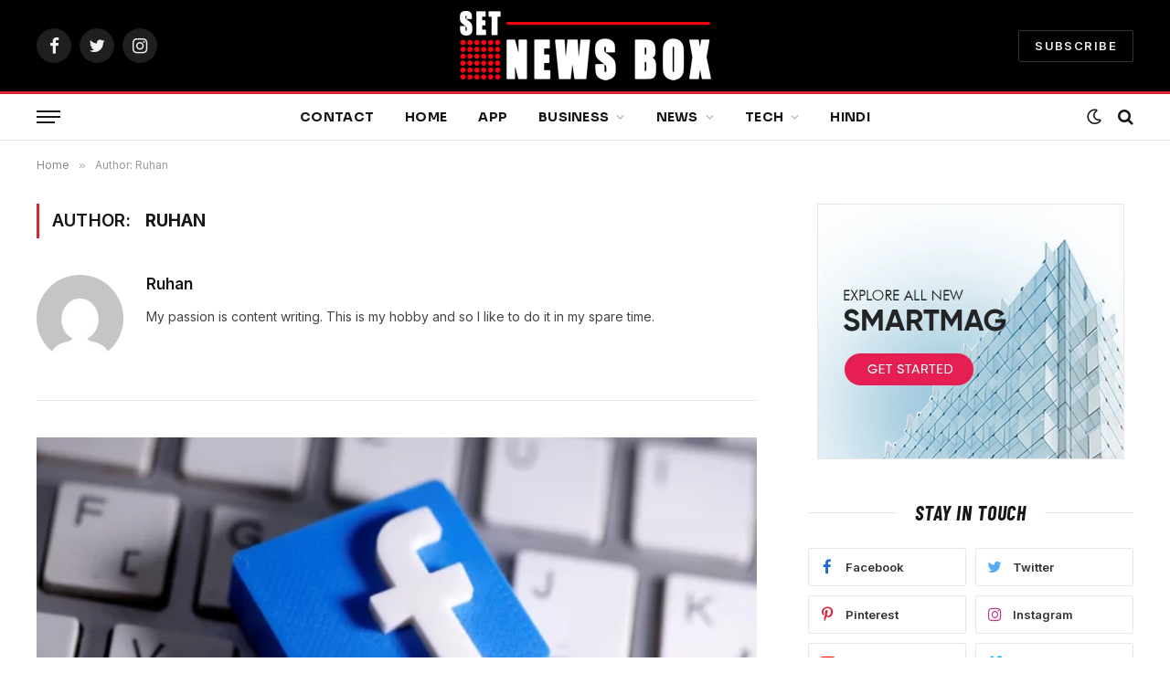

--- FILE ---
content_type: text/html; charset=UTF-8
request_url: https://setnewsbox.com/author/ruhan2400/
body_size: 92514
content:
<!DOCTYPE html>
<html lang="en-US" class="s-light site-s-light">
	<script data-ad-client="ca-pub-3039728492715616" async src="https://pagead2.googlesyndication.com/pagead/js/adsbygoogle.js"></script>

<script async custom-element="amp-auto-ads"
        src="https://cdn.ampproject.org/v0/amp-auto-ads-0.1.js">
</script>
<meta name="p:domain_verify" content="b7007b72c3a0556235e86b90173eec61"/>

<script type="application/javascript">var googletag=googletag||{};googletag.cmd=googletag.cmd||[];googletag.cmd.push(function(){googletag.pubads().disableInitialLoad()});</script><script type="application/javascript" src="//ap.lijit.com/www/headerauction/headersuite.min.js?configId=6945"></script>



<head>

	<meta charset="UTF-8" />
	<meta name="viewport" content="width=device-width, initial-scale=1" />
	<meta name='robots' content='noindex, follow' />
	<style>img:is([sizes="auto" i], [sizes^="auto," i]) { contain-intrinsic-size: 3000px 1500px }</style>
	
	<!-- This site is optimized with the Yoast SEO plugin v25.3.1 - https://yoast.com/wordpress/plugins/seo/ -->
	<title>Ruhan, Author at</title><link rel="preload" as="font" href="https://setnewsbox.com/wp-content/themes/smart-mag/css/icons/fonts/ts-icons.woff2?v2.2" type="font/woff2" crossorigin="anonymous" />
	<meta property="og:locale" content="en_US" />
	<meta property="og:type" content="profile" />
	<meta property="og:title" content="Ruhan, Author at" />
	<meta property="og:url" content="https://setnewsbox.com/author/ruhan2400/" />
	<meta property="og:image" content="https://secure.gravatar.com/avatar/69f644a680460984a93b9149ee09064e5b3f1d2d50fbf0845f87189588592ff0?s=500&d=mm&r=g" />
	<meta name="twitter:card" content="summary_large_image" />
	<meta name="twitter:site" content="@setnewsbox" />
	<!-- / Yoast SEO plugin. -->


<link rel='dns-prefetch' href='//fonts.googleapis.com' />
<link rel="alternate" type="application/rss+xml" title=" &raquo; Feed" href="https://setnewsbox.com/feed/" />
<link rel="alternate" type="application/rss+xml" title=" &raquo; Posts by Ruhan Feed" href="https://setnewsbox.com/author/ruhan2400/feed/" />
<link rel="alternate" type="application/rss+xml" title=" &raquo; Stories Feed" href="https://setnewsbox.com/web-stories/feed/"><script type="text/javascript">
/* <![CDATA[ */
window._wpemojiSettings = {"baseUrl":"https:\/\/s.w.org\/images\/core\/emoji\/16.0.1\/72x72\/","ext":".png","svgUrl":"https:\/\/s.w.org\/images\/core\/emoji\/16.0.1\/svg\/","svgExt":".svg","source":{"concatemoji":"https:\/\/setnewsbox.com\/wp-includes\/js\/wp-emoji-release.min.js?ver=6.8.3"}};
/*! This file is auto-generated */
!function(s,n){var o,i,e;function c(e){try{var t={supportTests:e,timestamp:(new Date).valueOf()};sessionStorage.setItem(o,JSON.stringify(t))}catch(e){}}function p(e,t,n){e.clearRect(0,0,e.canvas.width,e.canvas.height),e.fillText(t,0,0);var t=new Uint32Array(e.getImageData(0,0,e.canvas.width,e.canvas.height).data),a=(e.clearRect(0,0,e.canvas.width,e.canvas.height),e.fillText(n,0,0),new Uint32Array(e.getImageData(0,0,e.canvas.width,e.canvas.height).data));return t.every(function(e,t){return e===a[t]})}function u(e,t){e.clearRect(0,0,e.canvas.width,e.canvas.height),e.fillText(t,0,0);for(var n=e.getImageData(16,16,1,1),a=0;a<n.data.length;a++)if(0!==n.data[a])return!1;return!0}function f(e,t,n,a){switch(t){case"flag":return n(e,"\ud83c\udff3\ufe0f\u200d\u26a7\ufe0f","\ud83c\udff3\ufe0f\u200b\u26a7\ufe0f")?!1:!n(e,"\ud83c\udde8\ud83c\uddf6","\ud83c\udde8\u200b\ud83c\uddf6")&&!n(e,"\ud83c\udff4\udb40\udc67\udb40\udc62\udb40\udc65\udb40\udc6e\udb40\udc67\udb40\udc7f","\ud83c\udff4\u200b\udb40\udc67\u200b\udb40\udc62\u200b\udb40\udc65\u200b\udb40\udc6e\u200b\udb40\udc67\u200b\udb40\udc7f");case"emoji":return!a(e,"\ud83e\udedf")}return!1}function g(e,t,n,a){var r="undefined"!=typeof WorkerGlobalScope&&self instanceof WorkerGlobalScope?new OffscreenCanvas(300,150):s.createElement("canvas"),o=r.getContext("2d",{willReadFrequently:!0}),i=(o.textBaseline="top",o.font="600 32px Arial",{});return e.forEach(function(e){i[e]=t(o,e,n,a)}),i}function t(e){var t=s.createElement("script");t.src=e,t.defer=!0,s.head.appendChild(t)}"undefined"!=typeof Promise&&(o="wpEmojiSettingsSupports",i=["flag","emoji"],n.supports={everything:!0,everythingExceptFlag:!0},e=new Promise(function(e){s.addEventListener("DOMContentLoaded",e,{once:!0})}),new Promise(function(t){var n=function(){try{var e=JSON.parse(sessionStorage.getItem(o));if("object"==typeof e&&"number"==typeof e.timestamp&&(new Date).valueOf()<e.timestamp+604800&&"object"==typeof e.supportTests)return e.supportTests}catch(e){}return null}();if(!n){if("undefined"!=typeof Worker&&"undefined"!=typeof OffscreenCanvas&&"undefined"!=typeof URL&&URL.createObjectURL&&"undefined"!=typeof Blob)try{var e="postMessage("+g.toString()+"("+[JSON.stringify(i),f.toString(),p.toString(),u.toString()].join(",")+"));",a=new Blob([e],{type:"text/javascript"}),r=new Worker(URL.createObjectURL(a),{name:"wpTestEmojiSupports"});return void(r.onmessage=function(e){c(n=e.data),r.terminate(),t(n)})}catch(e){}c(n=g(i,f,p,u))}t(n)}).then(function(e){for(var t in e)n.supports[t]=e[t],n.supports.everything=n.supports.everything&&n.supports[t],"flag"!==t&&(n.supports.everythingExceptFlag=n.supports.everythingExceptFlag&&n.supports[t]);n.supports.everythingExceptFlag=n.supports.everythingExceptFlag&&!n.supports.flag,n.DOMReady=!1,n.readyCallback=function(){n.DOMReady=!0}}).then(function(){return e}).then(function(){var e;n.supports.everything||(n.readyCallback(),(e=n.source||{}).concatemoji?t(e.concatemoji):e.wpemoji&&e.twemoji&&(t(e.twemoji),t(e.wpemoji)))}))}((window,document),window._wpemojiSettings);
/* ]]> */
</script>
<style id='wp-emoji-styles-inline-css' type='text/css'>

	img.wp-smiley, img.emoji {
		display: inline !important;
		border: none !important;
		box-shadow: none !important;
		height: 1em !important;
		width: 1em !important;
		margin: 0 0.07em !important;
		vertical-align: -0.1em !important;
		background: none !important;
		padding: 0 !important;
	}
</style>
<link rel='stylesheet' id='wp-block-library-css' href='https://setnewsbox.com/wp-includes/css/dist/block-library/style.min.css?ver=6.8.3' type='text/css' media='all' />
<style id='classic-theme-styles-inline-css' type='text/css'>
/*! This file is auto-generated */
.wp-block-button__link{color:#fff;background-color:#32373c;border-radius:9999px;box-shadow:none;text-decoration:none;padding:calc(.667em + 2px) calc(1.333em + 2px);font-size:1.125em}.wp-block-file__button{background:#32373c;color:#fff;text-decoration:none}
</style>
<style id='global-styles-inline-css' type='text/css'>
:root{--wp--preset--aspect-ratio--square: 1;--wp--preset--aspect-ratio--4-3: 4/3;--wp--preset--aspect-ratio--3-4: 3/4;--wp--preset--aspect-ratio--3-2: 3/2;--wp--preset--aspect-ratio--2-3: 2/3;--wp--preset--aspect-ratio--16-9: 16/9;--wp--preset--aspect-ratio--9-16: 9/16;--wp--preset--color--black: #000000;--wp--preset--color--cyan-bluish-gray: #abb8c3;--wp--preset--color--white: #ffffff;--wp--preset--color--pale-pink: #f78da7;--wp--preset--color--vivid-red: #cf2e2e;--wp--preset--color--luminous-vivid-orange: #ff6900;--wp--preset--color--luminous-vivid-amber: #fcb900;--wp--preset--color--light-green-cyan: #7bdcb5;--wp--preset--color--vivid-green-cyan: #00d084;--wp--preset--color--pale-cyan-blue: #8ed1fc;--wp--preset--color--vivid-cyan-blue: #0693e3;--wp--preset--color--vivid-purple: #9b51e0;--wp--preset--gradient--vivid-cyan-blue-to-vivid-purple: linear-gradient(135deg,rgba(6,147,227,1) 0%,rgb(155,81,224) 100%);--wp--preset--gradient--light-green-cyan-to-vivid-green-cyan: linear-gradient(135deg,rgb(122,220,180) 0%,rgb(0,208,130) 100%);--wp--preset--gradient--luminous-vivid-amber-to-luminous-vivid-orange: linear-gradient(135deg,rgba(252,185,0,1) 0%,rgba(255,105,0,1) 100%);--wp--preset--gradient--luminous-vivid-orange-to-vivid-red: linear-gradient(135deg,rgba(255,105,0,1) 0%,rgb(207,46,46) 100%);--wp--preset--gradient--very-light-gray-to-cyan-bluish-gray: linear-gradient(135deg,rgb(238,238,238) 0%,rgb(169,184,195) 100%);--wp--preset--gradient--cool-to-warm-spectrum: linear-gradient(135deg,rgb(74,234,220) 0%,rgb(151,120,209) 20%,rgb(207,42,186) 40%,rgb(238,44,130) 60%,rgb(251,105,98) 80%,rgb(254,248,76) 100%);--wp--preset--gradient--blush-light-purple: linear-gradient(135deg,rgb(255,206,236) 0%,rgb(152,150,240) 100%);--wp--preset--gradient--blush-bordeaux: linear-gradient(135deg,rgb(254,205,165) 0%,rgb(254,45,45) 50%,rgb(107,0,62) 100%);--wp--preset--gradient--luminous-dusk: linear-gradient(135deg,rgb(255,203,112) 0%,rgb(199,81,192) 50%,rgb(65,88,208) 100%);--wp--preset--gradient--pale-ocean: linear-gradient(135deg,rgb(255,245,203) 0%,rgb(182,227,212) 50%,rgb(51,167,181) 100%);--wp--preset--gradient--electric-grass: linear-gradient(135deg,rgb(202,248,128) 0%,rgb(113,206,126) 100%);--wp--preset--gradient--midnight: linear-gradient(135deg,rgb(2,3,129) 0%,rgb(40,116,252) 100%);--wp--preset--font-size--small: 13px;--wp--preset--font-size--medium: 20px;--wp--preset--font-size--large: 36px;--wp--preset--font-size--x-large: 42px;--wp--preset--spacing--20: 0.44rem;--wp--preset--spacing--30: 0.67rem;--wp--preset--spacing--40: 1rem;--wp--preset--spacing--50: 1.5rem;--wp--preset--spacing--60: 2.25rem;--wp--preset--spacing--70: 3.38rem;--wp--preset--spacing--80: 5.06rem;--wp--preset--shadow--natural: 6px 6px 9px rgba(0, 0, 0, 0.2);--wp--preset--shadow--deep: 12px 12px 50px rgba(0, 0, 0, 0.4);--wp--preset--shadow--sharp: 6px 6px 0px rgba(0, 0, 0, 0.2);--wp--preset--shadow--outlined: 6px 6px 0px -3px rgba(255, 255, 255, 1), 6px 6px rgba(0, 0, 0, 1);--wp--preset--shadow--crisp: 6px 6px 0px rgba(0, 0, 0, 1);}:where(.is-layout-flex){gap: 0.5em;}:where(.is-layout-grid){gap: 0.5em;}body .is-layout-flex{display: flex;}.is-layout-flex{flex-wrap: wrap;align-items: center;}.is-layout-flex > :is(*, div){margin: 0;}body .is-layout-grid{display: grid;}.is-layout-grid > :is(*, div){margin: 0;}:where(.wp-block-columns.is-layout-flex){gap: 2em;}:where(.wp-block-columns.is-layout-grid){gap: 2em;}:where(.wp-block-post-template.is-layout-flex){gap: 1.25em;}:where(.wp-block-post-template.is-layout-grid){gap: 1.25em;}.has-black-color{color: var(--wp--preset--color--black) !important;}.has-cyan-bluish-gray-color{color: var(--wp--preset--color--cyan-bluish-gray) !important;}.has-white-color{color: var(--wp--preset--color--white) !important;}.has-pale-pink-color{color: var(--wp--preset--color--pale-pink) !important;}.has-vivid-red-color{color: var(--wp--preset--color--vivid-red) !important;}.has-luminous-vivid-orange-color{color: var(--wp--preset--color--luminous-vivid-orange) !important;}.has-luminous-vivid-amber-color{color: var(--wp--preset--color--luminous-vivid-amber) !important;}.has-light-green-cyan-color{color: var(--wp--preset--color--light-green-cyan) !important;}.has-vivid-green-cyan-color{color: var(--wp--preset--color--vivid-green-cyan) !important;}.has-pale-cyan-blue-color{color: var(--wp--preset--color--pale-cyan-blue) !important;}.has-vivid-cyan-blue-color{color: var(--wp--preset--color--vivid-cyan-blue) !important;}.has-vivid-purple-color{color: var(--wp--preset--color--vivid-purple) !important;}.has-black-background-color{background-color: var(--wp--preset--color--black) !important;}.has-cyan-bluish-gray-background-color{background-color: var(--wp--preset--color--cyan-bluish-gray) !important;}.has-white-background-color{background-color: var(--wp--preset--color--white) !important;}.has-pale-pink-background-color{background-color: var(--wp--preset--color--pale-pink) !important;}.has-vivid-red-background-color{background-color: var(--wp--preset--color--vivid-red) !important;}.has-luminous-vivid-orange-background-color{background-color: var(--wp--preset--color--luminous-vivid-orange) !important;}.has-luminous-vivid-amber-background-color{background-color: var(--wp--preset--color--luminous-vivid-amber) !important;}.has-light-green-cyan-background-color{background-color: var(--wp--preset--color--light-green-cyan) !important;}.has-vivid-green-cyan-background-color{background-color: var(--wp--preset--color--vivid-green-cyan) !important;}.has-pale-cyan-blue-background-color{background-color: var(--wp--preset--color--pale-cyan-blue) !important;}.has-vivid-cyan-blue-background-color{background-color: var(--wp--preset--color--vivid-cyan-blue) !important;}.has-vivid-purple-background-color{background-color: var(--wp--preset--color--vivid-purple) !important;}.has-black-border-color{border-color: var(--wp--preset--color--black) !important;}.has-cyan-bluish-gray-border-color{border-color: var(--wp--preset--color--cyan-bluish-gray) !important;}.has-white-border-color{border-color: var(--wp--preset--color--white) !important;}.has-pale-pink-border-color{border-color: var(--wp--preset--color--pale-pink) !important;}.has-vivid-red-border-color{border-color: var(--wp--preset--color--vivid-red) !important;}.has-luminous-vivid-orange-border-color{border-color: var(--wp--preset--color--luminous-vivid-orange) !important;}.has-luminous-vivid-amber-border-color{border-color: var(--wp--preset--color--luminous-vivid-amber) !important;}.has-light-green-cyan-border-color{border-color: var(--wp--preset--color--light-green-cyan) !important;}.has-vivid-green-cyan-border-color{border-color: var(--wp--preset--color--vivid-green-cyan) !important;}.has-pale-cyan-blue-border-color{border-color: var(--wp--preset--color--pale-cyan-blue) !important;}.has-vivid-cyan-blue-border-color{border-color: var(--wp--preset--color--vivid-cyan-blue) !important;}.has-vivid-purple-border-color{border-color: var(--wp--preset--color--vivid-purple) !important;}.has-vivid-cyan-blue-to-vivid-purple-gradient-background{background: var(--wp--preset--gradient--vivid-cyan-blue-to-vivid-purple) !important;}.has-light-green-cyan-to-vivid-green-cyan-gradient-background{background: var(--wp--preset--gradient--light-green-cyan-to-vivid-green-cyan) !important;}.has-luminous-vivid-amber-to-luminous-vivid-orange-gradient-background{background: var(--wp--preset--gradient--luminous-vivid-amber-to-luminous-vivid-orange) !important;}.has-luminous-vivid-orange-to-vivid-red-gradient-background{background: var(--wp--preset--gradient--luminous-vivid-orange-to-vivid-red) !important;}.has-very-light-gray-to-cyan-bluish-gray-gradient-background{background: var(--wp--preset--gradient--very-light-gray-to-cyan-bluish-gray) !important;}.has-cool-to-warm-spectrum-gradient-background{background: var(--wp--preset--gradient--cool-to-warm-spectrum) !important;}.has-blush-light-purple-gradient-background{background: var(--wp--preset--gradient--blush-light-purple) !important;}.has-blush-bordeaux-gradient-background{background: var(--wp--preset--gradient--blush-bordeaux) !important;}.has-luminous-dusk-gradient-background{background: var(--wp--preset--gradient--luminous-dusk) !important;}.has-pale-ocean-gradient-background{background: var(--wp--preset--gradient--pale-ocean) !important;}.has-electric-grass-gradient-background{background: var(--wp--preset--gradient--electric-grass) !important;}.has-midnight-gradient-background{background: var(--wp--preset--gradient--midnight) !important;}.has-small-font-size{font-size: var(--wp--preset--font-size--small) !important;}.has-medium-font-size{font-size: var(--wp--preset--font-size--medium) !important;}.has-large-font-size{font-size: var(--wp--preset--font-size--large) !important;}.has-x-large-font-size{font-size: var(--wp--preset--font-size--x-large) !important;}
:where(.wp-block-post-template.is-layout-flex){gap: 1.25em;}:where(.wp-block-post-template.is-layout-grid){gap: 1.25em;}
:where(.wp-block-columns.is-layout-flex){gap: 2em;}:where(.wp-block-columns.is-layout-grid){gap: 2em;}
:root :where(.wp-block-pullquote){font-size: 1.5em;line-height: 1.6;}
</style>
<link rel='stylesheet' id='smartmag-core-css' href='https://setnewsbox.com/wp-content/themes/smart-mag/style.css?ver=7.0.1' type='text/css' media='all' />
<style id='smartmag-core-inline-css' type='text/css'>
:root { --c-main: #dd232f;
--c-main-rgb: 221,35,47;
--text-font: "Inter", system-ui, -apple-system, "Segoe UI", Arial, sans-serif;
--body-font: "Inter", system-ui, -apple-system, "Segoe UI", Arial, sans-serif;
--title-font: "Sora", system-ui, -apple-system, "Segoe UI", Arial, sans-serif;
--c-p-meta-icons: var(--c-main); }
.post-title:not(._) { letter-spacing: -0.01em; }
.main-sidebar .widget { margin-bottom: 45px; }
.smart-head-main .smart-head-mid { --head-h: 100px; }
.smart-head-main .smart-head-bot { --head-h: 54px; border-top-width: 3px; border-top-color: var(--c-main); border-bottom-width: 1px; border-bottom-color: #e2e2e2; }
.s-dark .smart-head-main .smart-head-bot,
.smart-head-main .s-dark.smart-head-bot { border-bottom-color: #222222; }
.navigation-main .menu > li > a { font-family: "Sora", system-ui, -apple-system, "Segoe UI", Arial, sans-serif; font-size: 14px; font-weight: bold; letter-spacing: 0.02em; }
.smart-head-mobile .smart-head-mid { --head-h: 70px; border-bottom-width: 3px; border-bottom-color: var(--c-main); }
.s-dark .smart-head-main .spc-social,
.smart-head-main .s-dark .spc-social { --c-spc-social: rgba(255,255,255,0.94); --c-spc-social-hov: #ffffff; }
.smart-head-main .hamburger-icon { --line-weight: 2px; --height: 14px; }
.post-meta { --p-meta-sep: "\2023"; --p-meta-sep-pad: 6px; }
.post-meta .meta-item:before { transform: scale(.8); }
.cat-labels .category { padding-left: 10px; padding-right: 10px; }
.block-head-e1 .heading { font-family: "Barlow Condensed", system-ui, -apple-system, "Segoe UI", Arial, sans-serif; font-size: 22px; font-weight: bold; font-style: italic; letter-spacing: .04em; }
.block-head-e2 .heading { font-family: "Barlow Condensed", system-ui, -apple-system, "Segoe UI", Arial, sans-serif; font-size: 32px; font-weight: 800; font-style: italic; text-transform: uppercase; letter-spacing: 0.04em; }
.block-head-e2 { --line-weight: 4px; --c-line: var(--c-main); }
.loop-grid .ratio-is-custom { padding-bottom: calc(100% / 1.68); }
.list-post { --list-p-media-width: 35%; --list-p-media-max-width: 85%; }
.post-meta-single .meta-item, .post-meta-single .text-in { font-size: 13px; }
.the-post-header .post-meta .post-title { line-height: 1.26; }
.entry-content { line-height: 1.65; letter-spacing: 0.01em; }
.post-share-float .service { width: 40px; height: 38px; margin-bottom: 9px; font-size: 18px; }
.s-head-modern .sub-title { font-weight: 500; }
.site-s-light .s-head-modern .sub-title { color: #6d6d6d; }
.site-s-light .s-head-large .post-meta { --c-post-meta: #6d6d6d; }
.s-dark .s-head-large .post-meta { --c-post-meta: #e2e2e2; }
.a-wrap-2:not(._) { margin-top: 0px; }
@media (min-width: 940px) and (max-width: 1200px) { .navigation-main .menu > li > a { font-size: calc(10px + (14px - 10px) * .7); } }


</style>
<link rel='stylesheet' id='magnific-popup-css' href='https://setnewsbox.com/wp-content/themes/smart-mag/css/lightbox.css?ver=7.0.1' type='text/css' media='all' />
<link rel='stylesheet' id='smartmag-icons-css' href='https://setnewsbox.com/wp-content/themes/smart-mag/css/icons/icons.css?ver=7.0.1' type='text/css' media='all' />
<link rel='stylesheet' id='smart-mag-child-css' href='https://setnewsbox.com/wp-content/themes/smart-mag-child/style.css?ver=1.0' type='text/css' media='all' />
<link rel='stylesheet' id='smartmag-gfonts-custom-css' href='https://fonts.googleapis.com/css?family=Inter%3A400%2C500%2C600%2C700%7CSora%3A400%2C500%2C600%2C700%2Cbold%7CBarlow+Condensed%3Abold%2Cboldi%2C800%2C800i&#038;display=swap' type='text/css' media='all' />
<link rel='stylesheet' id='elementor-frontend-css' href='https://setnewsbox.com/wp-content/plugins/elementor/assets/css/frontend.min.css?ver=3.34.1' type='text/css' media='all' />
<link rel='stylesheet' id='eael-general-css' href='https://setnewsbox.com/wp-content/plugins/essential-addons-for-elementor-lite/assets/front-end/css/view/general.min.css?ver=6.5.7' type='text/css' media='all' />
<script type="text/javascript" src="https://setnewsbox.com/wp-includes/js/jquery/jquery.min.js?ver=3.7.1" id="jquery-core-js"></script>
<script type="text/javascript" src="https://setnewsbox.com/wp-includes/js/jquery/jquery-migrate.min.js?ver=3.4.1" id="jquery-migrate-js"></script>
<link rel="https://api.w.org/" href="https://setnewsbox.com/wp-json/" /><link rel="alternate" title="JSON" type="application/json" href="https://setnewsbox.com/wp-json/wp/v2/users/15" /><link rel="EditURI" type="application/rsd+xml" title="RSD" href="https://setnewsbox.com/xmlrpc.php?rsd" />
<meta name="generator" content="WordPress 6.8.3" />

		<script>
		var BunyadSchemeKey = 'bunyad-scheme';
		(() => {
			const d = document.documentElement;
			const c = d.classList;
			const scheme = localStorage.getItem(BunyadSchemeKey);
			if (scheme) {
				d.dataset.origClass = c;
				scheme === 'dark' ? c.remove('s-light', 'site-s-light') : c.remove('s-dark', 'site-s-dark');
				c.add('site-s-' + scheme, 's-' + scheme);
			}
		})();
		</script>
		<meta name="generator" content="Elementor 3.34.1; features: additional_custom_breakpoints; settings: css_print_method-external, google_font-enabled, font_display-auto">

<!-- BEGIN Clicky Analytics v2.2.4 Tracking - https://wordpress.org/plugins/clicky-analytics/ -->
<script type="text/javascript">
  var clicky_custom = clicky_custom || {};
  clicky_custom.outbound_pattern = ['/go/','/out/'];
</script>

<script async src="//static.getclicky.com/101379101.js"></script>

<!-- END Clicky Analytics v2.2.4 Tracking -->



<script type="application/ld+json" class="saswp-schema-markup-output">
[{"@context":"https:\/\/schema.org\/","@type":"Person","name":"Ruhan","url":"https:\/\/setnewsbox.com\/author\/ruhan2400\/","description":"My passion is content writing. This is my hobby and so I like to do it in my spare time."},

{"@context":"https:\/\/schema.org\/","@graph":[{"@context":"https:\/\/schema.org\/","@type":"SiteNavigationElement","@id":"https:\/\/setnewsbox.com#Header Menu","name":"Contact","url":"https:\/\/setnewsbox.com\/contact-us\/"},{"@context":"https:\/\/schema.org\/","@type":"SiteNavigationElement","@id":"https:\/\/setnewsbox.com#Header Menu","name":"Home","url":"https:\/\/setnewsbox.com"},{"@context":"https:\/\/schema.org\/","@type":"SiteNavigationElement","@id":"https:\/\/setnewsbox.com#Header Menu","name":"App","url":"https:\/\/setnewsbox.com\/category\/app\/"},{"@context":"https:\/\/schema.org\/","@type":"SiteNavigationElement","@id":"https:\/\/setnewsbox.com#Header Menu","name":"Business","url":"https:\/\/setnewsbox.com\/category\/business\/"},{"@context":"https:\/\/schema.org\/","@type":"SiteNavigationElement","@id":"https:\/\/setnewsbox.com#Header Menu","name":"Finance","url":"https:\/\/setnewsbox.com\/category\/business\/finance\/"},{"@context":"https:\/\/schema.org\/","@type":"SiteNavigationElement","@id":"https:\/\/setnewsbox.com#Header Menu","name":"News","url":"https:\/\/setnewsbox.com\/category\/news\/"},{"@context":"https:\/\/schema.org\/","@type":"SiteNavigationElement","@id":"https:\/\/setnewsbox.com#Header Menu","name":"Entertainment","url":"https:\/\/setnewsbox.com\/category\/entertainment\/"},{"@context":"https:\/\/schema.org\/","@type":"SiteNavigationElement","@id":"https:\/\/setnewsbox.com#Header Menu","name":"Games","url":"https:\/\/setnewsbox.com\/category\/games\/"},{"@context":"https:\/\/schema.org\/","@type":"SiteNavigationElement","@id":"https:\/\/setnewsbox.com#Header Menu","name":"Social Media","url":"https:\/\/setnewsbox.com\/category\/social-media\/"},{"@context":"https:\/\/schema.org\/","@type":"SiteNavigationElement","@id":"https:\/\/setnewsbox.com#Header Menu","name":"Hindi News","url":"https:\/\/hindi.setnewsbox.com\/"},{"@context":"https:\/\/schema.org\/","@type":"SiteNavigationElement","@id":"https:\/\/setnewsbox.com#Header Menu","name":"Misc","url":"https:\/\/setnewsbox.com\/category\/misc\/"},{"@context":"https:\/\/schema.org\/","@type":"SiteNavigationElement","@id":"https:\/\/setnewsbox.com#Header Menu","name":"Trending","url":"https:\/\/setnewsbox.com\/category\/trending\/"},{"@context":"https:\/\/schema.org\/","@type":"SiteNavigationElement","@id":"https:\/\/setnewsbox.com#Header Menu","name":"Tech","url":"https:\/\/setnewsbox.com\/category\/tech\/"},{"@context":"https:\/\/schema.org\/","@type":"SiteNavigationElement","@id":"https:\/\/setnewsbox.com#Header Menu","name":"Gadgets Update","url":"https:\/\/setnewsbox.com\/category\/gadgets-update\/"},{"@context":"https:\/\/schema.org\/","@type":"SiteNavigationElement","@id":"https:\/\/setnewsbox.com#Header Menu","name":"How To","url":"https:\/\/setnewsbox.com\/category\/tech\/how-to\/"},{"@context":"https:\/\/schema.org\/","@type":"SiteNavigationElement","@id":"https:\/\/setnewsbox.com#Header Menu","name":"iPhone","url":"https:\/\/setnewsbox.com\/category\/iphone\/"},{"@context":"https:\/\/schema.org\/","@type":"SiteNavigationElement","@id":"https:\/\/setnewsbox.com#Header Menu","name":"Hindi","url":"https:\/\/hindi.setnewsbox.com\/"}]},

{"@context":"https:\/\/schema.org\/","@type":"BreadcrumbList","@id":"https:\/\/setnewsbox.com\/author\/ruhan2400\/#breadcrumb","itemListElement":[{"@type":"ListItem","position":1,"item":{"@id":"https:\/\/setnewsbox.com","name":"Set News Box"}},{"@type":"ListItem","position":2,"item":{"@id":"https:\/\/setnewsbox.com\/author\/ruhan2400\/","name":"Ruhan"}}]}]
</script>

			<style>
				.e-con.e-parent:nth-of-type(n+4):not(.e-lazyloaded):not(.e-no-lazyload),
				.e-con.e-parent:nth-of-type(n+4):not(.e-lazyloaded):not(.e-no-lazyload) * {
					background-image: none !important;
				}
				@media screen and (max-height: 1024px) {
					.e-con.e-parent:nth-of-type(n+3):not(.e-lazyloaded):not(.e-no-lazyload),
					.e-con.e-parent:nth-of-type(n+3):not(.e-lazyloaded):not(.e-no-lazyload) * {
						background-image: none !important;
					}
				}
				@media screen and (max-height: 640px) {
					.e-con.e-parent:nth-of-type(n+2):not(.e-lazyloaded):not(.e-no-lazyload),
					.e-con.e-parent:nth-of-type(n+2):not(.e-lazyloaded):not(.e-no-lazyload) * {
						background-image: none !important;
					}
				}
			</style>
			<!-- Google Tag Manager -->
<script>(function(w,d,s,l,i){w[l]=w[l]||[];w[l].push({'gtm.start':
new Date().getTime(),event:'gtm.js'});var f=d.getElementsByTagName(s)[0],
j=d.createElement(s),dl=l!='dataLayer'?'&l='+l:'';j.async=true;j.src=
'https://www.googletagmanager.com/gtm.js?id='+i+dl;f.parentNode.insertBefore(j,f);
})(window,document,'script','dataLayer','GTM-N5DK8WB');</script>
<!-- End Google Tag Manager --><link rel="icon" href="https://setnewsbox.com/wp-content/uploads/2020/06/cropped-logosetnews-150x150.png" sizes="32x32" />
<link rel="icon" href="https://setnewsbox.com/wp-content/uploads/2020/06/cropped-logosetnews-300x300.png" sizes="192x192" />
<link rel="apple-touch-icon" href="https://setnewsbox.com/wp-content/uploads/2020/06/cropped-logosetnews-300x300.png" />
<meta name="msapplication-TileImage" content="https://setnewsbox.com/wp-content/uploads/2020/06/cropped-logosetnews-300x300.png" />


</head>

<body class="archive author author-ruhan2400 author-15 wp-theme-smart-mag wp-child-theme-smart-mag-child right-sidebar has-lb has-lb-sm layout-normal elementor-default elementor-kit-12193">
<!-- Google Tag Manager (noscript) -->
<noscript><iframe src="https://www.googletagmanager.com/ns.html?id=GTM-N5DK8WB"
height="0" width="0" style="display:none;visibility:hidden"></iframe></noscript>
<!-- End Google Tag Manager (noscript) -->



<div class="main-wrap">

	
<div class="off-canvas-backdrop"></div>
<div class="mobile-menu-container off-canvas s-dark hide-menu-lg" id="off-canvas">

	<div class="off-canvas-head">
		<a href="#" class="close"><i class="tsi tsi-times"></i></a>

		<div class="ts-logo">
					</div>
	</div>

	<div class="off-canvas-content">

		
			<ul id="menu-header-menu" class="mobile-menu"><li id="menu-item-12189" class="menu-item menu-item-type-post_type menu-item-object-page menu-item-12189"><a href="https://setnewsbox.com/contact-us/">Contact</a></li>
<li id="menu-item-9847" class="menu-item menu-item-type-custom menu-item-object-custom menu-item-home menu-item-9847"><a href="https://setnewsbox.com">Home</a></li>
<li id="menu-item-8387" class="menu-item menu-item-type-taxonomy menu-item-object-category menu-item-8387"><a href="https://setnewsbox.com/category/app/">App</a></li>
<li id="menu-item-8388" class="menu-item menu-item-type-taxonomy menu-item-object-category menu-item-has-children menu-item-8388"><a href="https://setnewsbox.com/category/business/">Business</a>
<ul class="sub-menu">
	<li id="menu-item-8391" class="menu-item menu-item-type-taxonomy menu-item-object-category menu-item-8391"><a href="https://setnewsbox.com/category/business/finance/">Finance</a></li>
</ul>
</li>
<li id="menu-item-8381" class="menu-item menu-item-type-taxonomy menu-item-object-category menu-item-has-children menu-item-8381"><a href="https://setnewsbox.com/category/news/">News</a>
<ul class="sub-menu">
	<li id="menu-item-8389" class="menu-item menu-item-type-taxonomy menu-item-object-category menu-item-has-children menu-item-8389"><a href="https://setnewsbox.com/category/entertainment/">Entertainment</a>
	<ul class="sub-menu">
		<li id="menu-item-8390" class="menu-item menu-item-type-taxonomy menu-item-object-category menu-item-8390"><a href="https://setnewsbox.com/category/games/">Games</a></li>
		<li id="menu-item-8385" class="menu-item menu-item-type-taxonomy menu-item-object-category menu-item-8385"><a href="https://setnewsbox.com/category/social-media/">Social Media</a></li>
	</ul>
</li>
	<li id="menu-item-10170" class="menu-item menu-item-type-custom menu-item-object-custom menu-item-10170"><a href="https://hindi.setnewsbox.com/">Hindi News</a></li>
	<li id="menu-item-12187" class="menu-item menu-item-type-taxonomy menu-item-object-category menu-item-12187"><a href="https://setnewsbox.com/category/misc/">Misc</a></li>
	<li id="menu-item-12188" class="menu-item menu-item-type-taxonomy menu-item-object-category menu-item-12188"><a href="https://setnewsbox.com/category/trending/">Trending</a></li>
</ul>
</li>
<li id="menu-item-8382" class="menu-item menu-item-type-taxonomy menu-item-object-category menu-item-has-children menu-item-8382"><a href="https://setnewsbox.com/category/tech/">Tech</a>
<ul class="sub-menu">
	<li id="menu-item-8384" class="menu-item menu-item-type-taxonomy menu-item-object-category menu-item-8384"><a href="https://setnewsbox.com/category/gadgets-update/">Gadgets Update</a></li>
	<li id="menu-item-8383" class="menu-item menu-item-type-taxonomy menu-item-object-category menu-item-8383"><a href="https://setnewsbox.com/category/tech/how-to/">How To</a></li>
	<li id="menu-item-8386" class="menu-item menu-item-type-taxonomy menu-item-object-category menu-item-8386"><a href="https://setnewsbox.com/category/iphone/">iPhone</a></li>
</ul>
</li>
<li id="menu-item-12369" class="menu-item menu-item-type-custom menu-item-object-custom menu-item-12369"><a href="https://hindi.setnewsbox.com/">Hindi</a></li>
</ul>
		
					<div class="off-canvas-widgets">
				
		<div id="smartmag-block-newsletter-2" class="widget ts-block-widget smartmag-widget-newsletter">		
		<div class="block">
			<div class="block-newsletter ">
	<div class="spc-newsletter spc-newsletter-b spc-newsletter-center spc-newsletter-sm">

		<div class="bg-wrap"></div>

		
		<div class="inner">

			
			
			<h3 class="heading">
				Subscribe to Updates			</h3>

							<div class="base-text message">
					<p>Get the latest creative news from FooBar about art, design and business.</p>
</div>
			
							<form method="post" action="" class="form fields-style fields-full" target="_blank">
					<div class="main-fields">
						<p class="field-email">
							<input type="email" name="EMAIL" placeholder="Your email address.." required />
						</p>
						
						<p class="field-submit">
							<input type="submit" value="Subscribe" />
						</p>
					</div>

											<p class="disclaimer">
							<label>
																	<input type="checkbox" name="privacy" required />
								
								By signing up, you agree to the our terms and our <a href="#">Privacy Policy</a> agreement.							</label>
						</p>
									</form>
			
			
		</div>
	</div>
</div>		</div>

		</div>
		<div id="smartmag-block-posts-small-2" class="widget ts-block-widget smartmag-widget-posts-small">		
		<div class="block">
					<section class="block-wrap block-posts-small block-sc mb-none" data-id="1">

			<div class="widget-title block-head block-head-ac block-head-b"><h5 class="heading">What's Hot</h5></div>	
			<div class="block-content">
				
	<div class="loop loop-small loop-small-a loop-sep loop-small-sep grid grid-1 md:grid-1 sm:grid-1 xs:grid-1">

					
<article class="l-post  small-a-post m-pos-left small-post">

	
			<div class="media">

		
			<a href="https://setnewsbox.com/beyond-hpht-practical-thread-swaps-to-meet-the-2026-preferred-materials-target/" class="image-link media-ratio ar-bunyad-thumb" title="Beyond HPHT: Practical Thread Swaps to Meet the 2026 Preferred-Materials Target"><span data-bgsrc="https://setnewsbox.com/wp-content/uploads/2025/08/Practical-Thread-Swaps-300x169.webp" class="img bg-cover wp-post-image attachment-medium size-medium lazyload" data-bgset="https://setnewsbox.com/wp-content/uploads/2025/08/Practical-Thread-Swaps-300x169.webp 300w, https://setnewsbox.com/wp-content/uploads/2025/08/Practical-Thread-Swaps-150x84.webp 150w, https://setnewsbox.com/wp-content/uploads/2025/08/Practical-Thread-Swaps-450x253.webp 450w, https://setnewsbox.com/wp-content/uploads/2025/08/Practical-Thread-Swaps.webp 480w" data-sizes="(max-width: 110px) 100vw, 110px"></span></a>			
			
			
			
		
		</div>
	

	
		<div class="content">

			<div class="post-meta post-meta-a post-meta-left has-below"><h4 class="is-title post-title"><a href="https://setnewsbox.com/beyond-hpht-practical-thread-swaps-to-meet-the-2026-preferred-materials-target/">Beyond HPHT: Practical Thread Swaps to Meet the 2026 Preferred-Materials Target</a></h4><div class="post-meta-items meta-below"><span class="meta-item date"><span class="date-link"><time class="post-date" datetime="2025-08-27T08:05:57-05:00">August 27, 2025</time></span></span></div></div>			
			
			
		</div>

	
</article>	
					
<article class="l-post  small-a-post m-pos-left small-post">

	
			<div class="media">

		
			<a href="https://setnewsbox.com/built-in-hygiene-gral-protect-antimicrobial-threads-for-wellness-wear-uniforms/" class="image-link media-ratio ar-bunyad-thumb" title="Built-In Hygiene: Gral™ Protect Antimicrobial Threads for Wellness Wear &#038; Uniforms"><span data-bgsrc="https://setnewsbox.com/wp-content/uploads/2025/08/Clothes-300x200.webp" class="img bg-cover wp-post-image attachment-medium size-medium lazyload" data-bgset="https://setnewsbox.com/wp-content/uploads/2025/08/Clothes-300x200.webp 300w, https://setnewsbox.com/wp-content/uploads/2025/08/Clothes-150x100.webp 150w, https://setnewsbox.com/wp-content/uploads/2025/08/Clothes-450x300.webp 450w, https://setnewsbox.com/wp-content/uploads/2025/08/Clothes.webp 480w" data-sizes="(max-width: 110px) 100vw, 110px"></span></a>			
			
			
			
		
		</div>
	

	
		<div class="content">

			<div class="post-meta post-meta-a post-meta-left has-below"><h4 class="is-title post-title"><a href="https://setnewsbox.com/built-in-hygiene-gral-protect-antimicrobial-threads-for-wellness-wear-uniforms/">Built-In Hygiene: Gral™ Protect Antimicrobial Threads for Wellness Wear &#038; Uniforms</a></h4><div class="post-meta-items meta-below"><span class="meta-item date"><span class="date-link"><time class="post-date" datetime="2025-08-27T08:03:47-05:00">August 27, 2025</time></span></span></div></div>			
			
			
		</div>

	
</article>	
					
<article class="l-post  small-a-post m-pos-left small-post">

	
			<div class="media">

		
			<a href="https://setnewsbox.com/what-does-the-us-issued-ban-on-state-ai-rules-mean-for-tech-innovation/" class="image-link media-ratio ar-bunyad-thumb" title="What Does the US-Issued Ban on State AI Rules Mean for Tech Innovation?"><span data-bgsrc="https://setnewsbox.com/wp-content/uploads/2025/06/office-7772819_1280-300x200.jpg" class="img bg-cover wp-post-image attachment-medium size-medium lazyload" data-bgset="https://setnewsbox.com/wp-content/uploads/2025/06/office-7772819_1280-300x200.jpg 300w, https://setnewsbox.com/wp-content/uploads/2025/06/office-7772819_1280-510x340.jpg 510w, https://setnewsbox.com/wp-content/uploads/2025/06/office-7772819_1280-768x512.jpg 768w, https://setnewsbox.com/wp-content/uploads/2025/06/office-7772819_1280-150x100.jpg 150w, https://setnewsbox.com/wp-content/uploads/2025/06/office-7772819_1280-450x300.jpg 450w, https://setnewsbox.com/wp-content/uploads/2025/06/office-7772819_1280-1200x800.jpg 1200w, https://setnewsbox.com/wp-content/uploads/2025/06/office-7772819_1280.jpg 1280w" data-sizes="(max-width: 110px) 100vw, 110px"></span></a>			
			
			
			
		
		</div>
	

	
		<div class="content">

			<div class="post-meta post-meta-a post-meta-left has-below"><h4 class="is-title post-title"><a href="https://setnewsbox.com/what-does-the-us-issued-ban-on-state-ai-rules-mean-for-tech-innovation/">What Does the US-Issued Ban on State AI Rules Mean for Tech Innovation?</a></h4><div class="post-meta-items meta-below"><span class="meta-item date"><span class="date-link"><time class="post-date" datetime="2025-06-20T08:21:28-05:00">June 20, 2025</time></span></span></div></div>			
			
			
		</div>

	
</article>	
		
	</div>

					</div>

		</section>
				</div>

		</div>			</div>
		
		
		<div class="spc-social spc-social-b smart-head-social">
		
			
				<a href="#" class="link s-facebook" target="_blank" rel="noopener">
					<i class="icon tsi tsi-facebook"></i>
					<span class="visuallyhidden">Facebook</span>
				</a>
									
			
				<a href="#" class="link s-twitter" target="_blank" rel="noopener">
					<i class="icon tsi tsi-twitter"></i>
					<span class="visuallyhidden">Twitter</span>
				</a>
									
			
				<a href="#" class="link s-instagram" target="_blank" rel="noopener">
					<i class="icon tsi tsi-instagram"></i>
					<span class="visuallyhidden">Instagram</span>
				</a>
									
			
		</div>

		
	</div>

</div>
<div class="smart-head smart-head-b smart-head-main" id="smart-head" data-sticky="auto" data-sticky-type="smart">
	
	<div class="smart-head-row smart-head-mid smart-head-row-3 s-dark smart-head-row-full">

		<div class="inner wrap">

							
				<div class="items items-left ">
				
		<div class="spc-social spc-social-b smart-head-social">
		
			
				<a href="#" class="link s-facebook" target="_blank" rel="noopener">
					<i class="icon tsi tsi-facebook"></i>
					<span class="visuallyhidden">Facebook</span>
				</a>
									
			
				<a href="#" class="link s-twitter" target="_blank" rel="noopener">
					<i class="icon tsi tsi-twitter"></i>
					<span class="visuallyhidden">Twitter</span>
				</a>
									
			
				<a href="#" class="link s-instagram" target="_blank" rel="noopener">
					<i class="icon tsi tsi-instagram"></i>
					<span class="visuallyhidden">Instagram</span>
				</a>
									
			
		</div>

						</div>

							
				<div class="items items-center ">
					<a href="https://setnewsbox.com/" title rel="home" class="logo-link ts-logo logo-is-image">
		<span>
			
				
					<img src="https://setnewsbox.com/wp-content/uploads/2022/09/setnewsbox-logo-small.png" class="logo-image" alt width="280" height="80"/>
									 
					</span>
	</a>				</div>

							
				<div class="items items-right ">
				
	<a href="#" class="ts-button ts-button-alt ts-button1">
		SUBSCRIBE	</a>
				</div>

						
		</div>
	</div>

	
	<div class="smart-head-row smart-head-bot smart-head-row-3 is-light has-center-nav smart-head-row-full">

		<div class="inner wrap">

							
				<div class="items items-left ">
				
<button class="offcanvas-toggle has-icon" type="button" aria-label="Menu">
	<span class="hamburger-icon hamburger-icon-a">
		<span class="inner"></span>
	</span>
</button>				</div>

							
				<div class="items items-center ">
					<div class="nav-wrap">
		<nav class="navigation navigation-main nav-hov-a">
			<ul id="menu-header-menu-1" class="menu"><li class="menu-item menu-item-type-post_type menu-item-object-page menu-item-12189"><a href="https://setnewsbox.com/contact-us/">Contact</a></li>
<li class="menu-item menu-item-type-custom menu-item-object-custom menu-item-home menu-item-9847"><a href="https://setnewsbox.com">Home</a></li>
<li class="menu-item menu-item-type-taxonomy menu-item-object-category menu-cat-6 menu-item-8387"><a href="https://setnewsbox.com/category/app/">App</a></li>
<li class="menu-item menu-item-type-taxonomy menu-item-object-category menu-item-has-children menu-cat-1357 menu-item-8388"><a href="https://setnewsbox.com/category/business/">Business</a>
<ul class="sub-menu">
	<li class="menu-item menu-item-type-taxonomy menu-item-object-category menu-cat-77 menu-item-8391"><a href="https://setnewsbox.com/category/business/finance/">Finance</a></li>
</ul>
</li>
<li class="menu-item menu-item-type-taxonomy menu-item-object-category menu-item-has-children menu-cat-6920 menu-item-8381"><a href="https://setnewsbox.com/category/news/">News</a>
<ul class="sub-menu">
	<li class="menu-item menu-item-type-taxonomy menu-item-object-category menu-item-has-children menu-cat-33 menu-item-8389"><a href="https://setnewsbox.com/category/entertainment/">Entertainment</a>
	<ul class="sub-menu">
		<li class="menu-item menu-item-type-taxonomy menu-item-object-category menu-cat-1180 menu-item-8390"><a href="https://setnewsbox.com/category/games/">Games</a></li>
		<li class="menu-item menu-item-type-taxonomy menu-item-object-category menu-cat-14021 menu-item-8385"><a href="https://setnewsbox.com/category/social-media/">Social Media</a></li>
	</ul>
</li>
	<li class="menu-item menu-item-type-custom menu-item-object-custom menu-item-10170"><a href="https://hindi.setnewsbox.com/">Hindi News</a></li>
	<li class="menu-item menu-item-type-taxonomy menu-item-object-category menu-cat-19307 menu-item-12187"><a href="https://setnewsbox.com/category/misc/">Misc</a></li>
	<li class="menu-item menu-item-type-taxonomy menu-item-object-category menu-cat-19308 menu-item-12188"><a href="https://setnewsbox.com/category/trending/">Trending</a></li>
</ul>
</li>
<li class="menu-item menu-item-type-taxonomy menu-item-object-category menu-item-has-children menu-cat-1179 menu-item-8382"><a href="https://setnewsbox.com/category/tech/">Tech</a>
<ul class="sub-menu">
	<li class="menu-item menu-item-type-taxonomy menu-item-object-category menu-cat-3 menu-item-8384"><a href="https://setnewsbox.com/category/gadgets-update/">Gadgets Update</a></li>
	<li class="menu-item menu-item-type-taxonomy menu-item-object-category menu-cat-1418 menu-item-8383"><a href="https://setnewsbox.com/category/tech/how-to/">How To</a></li>
	<li class="menu-item menu-item-type-taxonomy menu-item-object-category menu-cat-14020 menu-item-8386"><a href="https://setnewsbox.com/category/iphone/">iPhone</a></li>
</ul>
</li>
<li class="menu-item menu-item-type-custom menu-item-object-custom menu-item-12369"><a href="https://hindi.setnewsbox.com/">Hindi</a></li>
</ul>		</nav>
	</div>
				</div>

							
				<div class="items items-right ">
				
<div class="scheme-switcher has-icon-only">
	<a href="#" class="toggle is-icon toggle-dark" title="Switch to Dark Design - easier on eyes.">
		<i class="icon tsi tsi-moon"></i>
	</a>
	<a href="#" class="toggle is-icon toggle-light" title="Switch to Light Design.">
		<i class="icon tsi tsi-bright"></i>
	</a>
</div>

	<a href="#" class="search-icon has-icon-only is-icon" title="Search">
		<i class="tsi tsi-search"></i>
	</a>

				</div>

						
		</div>
	</div>

	</div>
<div class="smart-head smart-head-a smart-head-mobile" id="smart-head-mobile" data-sticky="mid" data-sticky-type>
	
	<div class="smart-head-row smart-head-mid smart-head-row-3 s-dark smart-head-row-full">

		<div class="inner wrap">

							
				<div class="items items-left ">
				
<button class="offcanvas-toggle has-icon" type="button" aria-label="Menu">
	<span class="hamburger-icon hamburger-icon-a">
		<span class="inner"></span>
	</span>
</button>				</div>

							
				<div class="items items-center ">
					<a href="https://setnewsbox.com/" title rel="home" class="logo-link ts-logo logo-is-image">
		<span>
			
				
					<img src="https://setnewsbox.com/wp-content/uploads/2022/09/setnewsbox-logo-small.png" class="logo-image" alt width="280" height="80"/>
									 
					</span>
	</a>				</div>

							
				<div class="items items-right ">
				

	<a href="#" class="search-icon has-icon-only is-icon" title="Search">
		<i class="tsi tsi-search"></i>
	</a>

				</div>

						
		</div>
	</div>

	</div>
<nav class="breadcrumbs is-full-width breadcrumbs-a" id="breadcrumb"><div class="inner ts-contain "><span><a href="https://setnewsbox.com/"><span>Home</span></a></span><span class="delim">&raquo;</span><span class="current">Author: Ruhan</span></div></nav>
<div class="main ts-contain cf right-sidebar">
			<div class="ts-row">
			<div class="col-8 main-content">

							<h1 class="archive-heading">
					Author: <span>Ruhan</span>				</h1>
						
					
							<div class="archive-author-box">
						<section class="author-info">
	
		<img alt='' src='https://secure.gravatar.com/avatar/69f644a680460984a93b9149ee09064e5b3f1d2d50fbf0845f87189588592ff0?s=95&#038;d=mm&#038;r=g' srcset='https://secure.gravatar.com/avatar/69f644a680460984a93b9149ee09064e5b3f1d2d50fbf0845f87189588592ff0?s=190&#038;d=mm&#038;r=g 2x' class='avatar avatar-95 photo' height='95' width='95' decoding='async'/>		
		<div class="description">
			<a href="https://setnewsbox.com/author/ruhan2400/" title="Posts by Ruhan" rel="author">Ruhan</a>			
			<ul class="social-icons">
						</ul>
			
			<p class="bio">My passion is content writing. This is my hobby and so I like to do it in my spare time.</p>
		</div>
		
	</section>				</div>
							
					<section class="block-wrap block-large mb-none" data-id="2">

				
			<div class="block-content">
					
	<div class="loop loop-grid loop-grid-lg grid grid-1 md:grid-1 xs:grid-1">

					
<article class="l-post  grid-lg-post grid-post">

	
			<div class="media">

		
			<a href="https://setnewsbox.com/can-a-locked-profile-be-viewed-on-facebook/" class="image-link media-ratio ar-bunyad-main-full" title="Can a locked or private profile be viewed on Facebook? Try it Out!!"><span data-bgsrc="https://setnewsbox.com/wp-content/uploads/2021/10/Learn-why-Facebook-changed-its-name-What-effect-will-it-have-on-you-510x340.webp" class="img bg-cover wp-post-image attachment-large size-large lazyload" role="img" aria-label="Learn why Facebook changed its name, What effect will it have on you?"></span></a>			
			
			
			
		
		</div>
	

	
		<div class="content">

			<div class="post-meta post-meta-a has-below"><h2 class="is-title post-title"><a href="https://setnewsbox.com/can-a-locked-profile-be-viewed-on-facebook/">Can a locked or private profile be viewed on Facebook? Try it Out!!</a></h2><div class="post-meta-items meta-below"><span class="meta-item post-author"><span class="by">By</span> <a href="https://setnewsbox.com/author/ruhan2400/" title="Posts by Ruhan" rel="author">Ruhan</a></span><span class="meta-item date"><span class="date-link"><time class="post-date" datetime="2021-11-28T13:30:19-06:00">November 28, 2021</time></span></span></div></div>			
						
				<div class="excerpt">
					<p>Can a locked or private profile be viewed on Facebook? You can get help in these ways Facebook is a very popular social media network. There are many features given on Facebook. It also has the facility to lock or make a Facebook account private. This allows any user who is not your friend on Facebook to see your profile. Many times we want to see someone&#8217;s profile but due to the lock of the profile, we are not able to see it. In such a situation, the question arises whether the locked profile can be seen on Facebook. Let&hellip;</p>
				</div>
			
			
			
				<a href="https://setnewsbox.com/can-a-locked-profile-be-viewed-on-facebook/" class="read-more-link read-more-btn ts-button ts-button-alt">
					Read More				</a>

			
		</div>

	
</article>					
<article class="l-post  grid-lg-post grid-post">

	
			<div class="media">

		
			<a href="https://setnewsbox.com/tcl-tab-pro-5g-excellent-speaker-with-8000nah-battery/" class="image-link media-ratio ar-bunyad-main-full" title="TCL Tab Pro 5G: Excellent Speaker with 8000mAh Battery"><span data-bgsrc="https://setnewsbox.com/wp-content/uploads/2021/10/TCL-Tab-Pro-5G-Excellent-Speaker-with-8000mAh-Battery-605x340.jpg" class="img bg-cover wp-post-image attachment-large size-large lazyload" role="img" aria-label="TCL Tab Pro 5G: Excellent Speaker with 8000mAh Battery"></span></a>			
			
			
			
		
		</div>
	

	
		<div class="content">

			<div class="post-meta post-meta-a has-below"><h2 class="is-title post-title"><a href="https://setnewsbox.com/tcl-tab-pro-5g-excellent-speaker-with-8000nah-battery/">TCL Tab Pro 5G: Excellent Speaker with 8000mAh Battery</a></h2><div class="post-meta-items meta-below"><span class="meta-item post-author"><span class="by">By</span> <a href="https://setnewsbox.com/author/ruhan2400/" title="Posts by Ruhan" rel="author">Ruhan</a></span><span class="meta-item date"><span class="date-link"><time class="post-date" datetime="2021-10-25T16:48:39-05:00">October 25, 2021</time></span></span></div></div>			
						
				<div class="excerpt">
					<p>TCL Tab Pro 5G: Excellent Speaker with 8000mAh Battery Several companies have started launching 5G Tabs with 5G smartphones. Tablets with 5G modems are coming to the market so that they do not get old over time and give users quick access to the next generation network. A few days ago TCL launched a similar device called Tab Pro 5G. Let&#8217;s find out the details of the tablet specification and price. TCL has given its Tab Pro 5G a 10.36-inch display, which supports full-HD + and HDR resolution. It uses Qualcomm&#8217;s entry-level Snapdragon 460 processor. At the same time, there&hellip;</p>
				</div>
			
			
			
				<a href="https://setnewsbox.com/tcl-tab-pro-5g-excellent-speaker-with-8000nah-battery/" class="read-more-link read-more-btn ts-button ts-button-alt">
					Read More				</a>

			
		</div>

	
</article>					
<article class="l-post  grid-lg-post grid-post">

	
			<div class="media">

		
			<a href="https://setnewsbox.com/on-the-occasion-of-diwali-apple-has-come-up-with-a-great-offer-you-will-get-airpods-with-iphone-12-completely-free-there-are-more-head-scratching-offers/" class="image-link media-ratio ar-bunyad-main-full" title="On the occasion of Diwali, Apple has come up with a great offer, you will get AirPods with iPhone 12 completely free, there are more head-scratching offers."><span data-bgsrc="https://setnewsbox.com/wp-content/uploads/2021/10/If-you-buy-Apple-iPhone-12-or-iPhone-12-Mini-You-will-get-AirPods-for-free-Find-out-how-now.jpg" class="img bg-cover wp-post-image attachment-large size-large lazyload" data-bgset="https://setnewsbox.com/wp-content/uploads/2021/10/If-you-buy-Apple-iPhone-12-or-iPhone-12-Mini-You-will-get-AirPods-for-free-Find-out-how-now.jpg 720w, https://setnewsbox.com/wp-content/uploads/2021/10/If-you-buy-Apple-iPhone-12-or-iPhone-12-Mini-You-will-get-AirPods-for-free-Find-out-how-now-300x142.jpg 300w, https://setnewsbox.com/wp-content/uploads/2021/10/If-you-buy-Apple-iPhone-12-or-iPhone-12-Mini-You-will-get-AirPods-for-free-Find-out-how-now-150x71.jpg 150w, https://setnewsbox.com/wp-content/uploads/2021/10/If-you-buy-Apple-iPhone-12-or-iPhone-12-Mini-You-will-get-AirPods-for-free-Find-out-how-now-600x283.jpg 600w, https://setnewsbox.com/wp-content/uploads/2021/10/If-you-buy-Apple-iPhone-12-or-iPhone-12-Mini-You-will-get-AirPods-for-free-Find-out-how-now-696x329.jpg 696w" data-sizes="(max-width: 1200px) 100vw, 1200px" role="img" aria-label="If you buy Apple iPhone 12 or iPhone 12 Mini - You will get AirPods for free - Find out how now!"></span></a>			
			
			
			
		
		</div>
	

	
		<div class="content">

			<div class="post-meta post-meta-a has-below"><h2 class="is-title post-title"><a href="https://setnewsbox.com/on-the-occasion-of-diwali-apple-has-come-up-with-a-great-offer-you-will-get-airpods-with-iphone-12-completely-free-there-are-more-head-scratching-offers/">On the occasion of Diwali, Apple has come up with a great offer, you will get AirPods with iPhone 12 completely free, there are more head-scratching offers.</a></h2><div class="post-meta-items meta-below"><span class="meta-item post-author"><span class="by">By</span> <a href="https://setnewsbox.com/author/ruhan2400/" title="Posts by Ruhan" rel="author">Ruhan</a></span><span class="meta-item date"><span class="date-link"><time class="post-date" datetime="2021-10-11T12:15:02-05:00">October 11, 2021</time></span></span></div></div>			
						
				<div class="excerpt">
					<p>On the occasion of Diwali, Apple has come up with a great offer, you will get AirPods with iPhone 12 completely free, there are more head-scratching offers. Apple has come up with a great offer on the occasion of Diwali. With this offer, you will get AirPods completely free if you want. Or you can get AirPods Pro for only 10,000 rupees. Apple has also come up with several more discounts. Let&#8217;s get to know everything. Do not miss this offer at all. How to get free AirPods? To get free AirPods you need to buy any one of the&hellip;</p>
				</div>
			
			
			
				<a href="https://setnewsbox.com/on-the-occasion-of-diwali-apple-has-come-up-with-a-great-offer-you-will-get-airpods-with-iphone-12-completely-free-there-are-more-head-scratching-offers/" class="read-more-link read-more-btn ts-button ts-button-alt">
					Read More				</a>

			
		</div>

	
</article>					
<article class="l-post  grid-lg-post grid-post">

	
			<div class="media">

		
			<a href="https://setnewsbox.com/quickly-download-windows-11/" class="image-link media-ratio ar-bunyad-main-full" title="Quickly download Windows 11 Without Waiting | Come on!!"><span data-bgsrc="https://setnewsbox.com/wp-content/uploads/2021/10/windows-11-604x340.jpg" class="img bg-cover wp-post-image attachment-large size-large lazyload" data-bgset="https://setnewsbox.com/wp-content/uploads/2021/10/windows-11-1068x601.jpg 1068w, https://setnewsbox.com/wp-content/uploads/2021/10/windows-11.jpg 1280w" data-sizes="(max-width: 1200px) 100vw, 1200px" role="img" aria-label="Quickly download Windows 11 Without Waiting | Come on!!"></span></a>			
			
			
			
		
		</div>
	

	
		<div class="content">

			<div class="post-meta post-meta-a has-below"><h2 class="is-title post-title"><a href="https://setnewsbox.com/quickly-download-windows-11/">Quickly download Windows 11 Without Waiting | Come on!!</a></h2><div class="post-meta-items meta-below"><span class="meta-item post-author"><span class="by">By</span> <a href="https://setnewsbox.com/author/ruhan2400/" title="Posts by Ruhan" rel="author">Ruhan</a></span><span class="meta-item date"><span class="date-link"><time class="post-date" datetime="2021-10-06T17:00:09-05:00">October 6, 2021</time></span></span></div></div>			
						
				<div class="excerpt">
					<p>Quickly download Windows 11 without waiting like this, the way is very easy If you want to download Windows 11 without waiting, then you do not have to work hard. You can download and install the new version of Windows right away. Windows 11 has become available and has been rolled out to millions of PCs worldwide. Not everyone will be able to get the Windows 11 update immediately. For this, users will have to wait till the update option comes on their PC. Read More: Laptop warming up? This is how to eliminate the problem of over-heating If you&hellip;</p>
				</div>
			
			
			
				<a href="https://setnewsbox.com/quickly-download-windows-11/" class="read-more-link read-more-btn ts-button ts-button-alt">
					Read More				</a>

			
		</div>

	
</article>					
<article class="l-post  grid-lg-post grid-post">

	
			<div class="media">

		
			<a href="https://setnewsbox.com/telegram-got-the-tremendous-benefit-of-whatsapp-being-down-so-many-millions-of-users-connected-in-6-hours/" class="image-link media-ratio ar-bunyad-main-full" title="Telegram got the tremendous benefit of WhatsApp being down, so many millions of users connected in 6 hours"><span data-bgsrc="https://setnewsbox.com/wp-content/uploads/2021/10/Untitled-design-13.jpg" class="img bg-cover wp-post-image attachment-large size-large lazyload" data-bgset="https://setnewsbox.com/wp-content/uploads/2021/10/Untitled-design-13.jpg 720w, https://setnewsbox.com/wp-content/uploads/2021/10/Untitled-design-13-300x142.jpg 300w, https://setnewsbox.com/wp-content/uploads/2021/10/Untitled-design-13-150x71.jpg 150w, https://setnewsbox.com/wp-content/uploads/2021/10/Untitled-design-13-600x283.jpg 600w, https://setnewsbox.com/wp-content/uploads/2021/10/Untitled-design-13-696x329.jpg 696w" data-sizes="(max-width: 1200px) 100vw, 1200px" role="img" aria-label="Telegram got the tremendous benefit of WhatsApp being down, so many millions of users connected in 6 hours"></span></a>			
			
			
			
		
		</div>
	

	
		<div class="content">

			<div class="post-meta post-meta-a has-below"><h2 class="is-title post-title"><a href="https://setnewsbox.com/telegram-got-the-tremendous-benefit-of-whatsapp-being-down-so-many-millions-of-users-connected-in-6-hours/">Telegram got the tremendous benefit of WhatsApp being down, so many millions of users connected in 6 hours</a></h2><div class="post-meta-items meta-below"><span class="meta-item post-author"><span class="by">By</span> <a href="https://setnewsbox.com/author/ruhan2400/" title="Posts by Ruhan" rel="author">Ruhan</a></span><span class="meta-item date"><span class="date-link"><time class="post-date" datetime="2021-10-06T15:29:37-05:00">October 6, 2021</time></span></span></div></div>			
						
				<div class="excerpt">
					<p>Telegram got the tremendous benefit of WhatsApp being down, so many millions of users connected in 6 hours The WhatsApp outage has benefited Telegram a lot. WhatsApp was recently down for a long time. Not only WhatsApp but also the service of Facebook and Instagram were down for about 6 hours. Telegram has benefited a lot due to WhatsApp being down. Telegram added 70 million users during the WhatsApp outage. The social media company attributed the outage to faulty configuration. This affected 3.5 billion users around the world. During WhatsApp down, users started using Telegram and Signal. Telegram CEO Pavel&hellip;</p>
				</div>
			
			
			
				<a href="https://setnewsbox.com/telegram-got-the-tremendous-benefit-of-whatsapp-being-down-so-many-millions-of-users-connected-in-6-hours/" class="read-more-link read-more-btn ts-button ts-button-alt">
					Read More				</a>

			
		</div>

	
</article>					
<article class="l-post  grid-lg-post grid-post">

	
			<div class="media">

		
			<a href="https://setnewsbox.com/google-search-will-no-longer-work-in-this-browser-find-out-the-solution/" class="image-link media-ratio ar-bunyad-main-full" title="Google Search will no longer work in this browser, find out the solution"><span data-bgsrc="https://setnewsbox.com/wp-content/uploads/2021/10/Untitled-design-9.jpg" class="img bg-cover wp-post-image attachment-large size-large lazyload" data-bgset="https://setnewsbox.com/wp-content/uploads/2021/10/Untitled-design-9.jpg 720w, https://setnewsbox.com/wp-content/uploads/2021/10/Untitled-design-9-300x142.jpg 300w, https://setnewsbox.com/wp-content/uploads/2021/10/Untitled-design-9-150x71.jpg 150w, https://setnewsbox.com/wp-content/uploads/2021/10/Untitled-design-9-600x283.jpg 600w, https://setnewsbox.com/wp-content/uploads/2021/10/Untitled-design-9-696x329.jpg 696w" data-sizes="(max-width: 1200px) 100vw, 1200px" role="img" aria-label="Google Search will no longer work in this browser, find out the solution"></span></a>			
			
			
			
		
		</div>
	

	
		<div class="content">

			<div class="post-meta post-meta-a has-below"><h2 class="is-title post-title"><a href="https://setnewsbox.com/google-search-will-no-longer-work-in-this-browser-find-out-the-solution/">Google Search will no longer work in this browser, find out the solution</a></h2><div class="post-meta-items meta-below"><span class="meta-item post-author"><span class="by">By</span> <a href="https://setnewsbox.com/author/ruhan2400/" title="Posts by Ruhan" rel="author">Ruhan</a></span><span class="meta-item date"><span class="date-link"><time class="post-date" datetime="2021-10-05T22:28:46-05:00">October 5, 2021</time></span></span></div></div>			
						
				<div class="excerpt">
					<p>Google Search will no longer work in this browser, find out the solution Microsoft has announced that Microsoft Edge will be the future of Internet Explorer in Windows 10 Google Search is arguably the most used search engine in the world and is used on almost every Internet-connected device, such as PCs, Macs, and smartphones. Thanks to this search engine, people&#8217;s need for each other has also decreased a lot, why not now if you need to know something, the problem can be solved by doing a quick Google search instead of asking someone else? Users can access this search&hellip;</p>
				</div>
			
			
			
				<a href="https://setnewsbox.com/google-search-will-no-longer-work-in-this-browser-find-out-the-solution/" class="read-more-link read-more-btn ts-button ts-button-alt">
					Read More				</a>

			
		</div>

	
</article>					
<article class="l-post  grid-lg-post grid-post">

	
			<div class="media">

		
			<a href="https://setnewsbox.com/zepp-z-review-built-in-alexa-and-premium-smartwatch-with-long-battery/" class="image-link media-ratio ar-bunyad-main-full" title="Zepp Z Review: Built-in Alexa and premium smartwatch with long battery"><span data-bgsrc="https://setnewsbox.com/wp-content/uploads/2021/10/If-you-buy-Apple-iPhone-12-or-iPhone-12-Mini-You-will-get-AirPods-for-free-Find-out-how-now-1.jpg" class="img bg-cover wp-post-image attachment-large size-large lazyload" data-bgset="https://setnewsbox.com/wp-content/uploads/2021/10/If-you-buy-Apple-iPhone-12-or-iPhone-12-Mini-You-will-get-AirPods-for-free-Find-out-how-now-1.jpg 720w, https://setnewsbox.com/wp-content/uploads/2021/10/If-you-buy-Apple-iPhone-12-or-iPhone-12-Mini-You-will-get-AirPods-for-free-Find-out-how-now-1-300x142.jpg 300w, https://setnewsbox.com/wp-content/uploads/2021/10/If-you-buy-Apple-iPhone-12-or-iPhone-12-Mini-You-will-get-AirPods-for-free-Find-out-how-now-1-150x71.jpg 150w, https://setnewsbox.com/wp-content/uploads/2021/10/If-you-buy-Apple-iPhone-12-or-iPhone-12-Mini-You-will-get-AirPods-for-free-Find-out-how-now-1-600x283.jpg 600w, https://setnewsbox.com/wp-content/uploads/2021/10/If-you-buy-Apple-iPhone-12-or-iPhone-12-Mini-You-will-get-AirPods-for-free-Find-out-how-now-1-696x329.jpg 696w" data-sizes="(max-width: 1200px) 100vw, 1200px" role="img" aria-label="Zepp Z Review"></span></a>			
			
			
			
		
		</div>
	

	
		<div class="content">

			<div class="post-meta post-meta-a has-below"><h2 class="is-title post-title"><a href="https://setnewsbox.com/zepp-z-review-built-in-alexa-and-premium-smartwatch-with-long-battery/">Zepp Z Review: Built-in Alexa and premium smartwatch with long battery</a></h2><div class="post-meta-items meta-below"><span class="meta-item post-author"><span class="by">By</span> <a href="https://setnewsbox.com/author/ruhan2400/" title="Posts by Ruhan" rel="author">Ruhan</a></span><span class="meta-item date"><span class="date-link"><time class="post-date" datetime="2021-10-02T22:10:37-05:00">October 2, 2021</time></span></span></div></div>			
						
				<div class="excerpt">
					<p>Zepp Z Review: Built-in Alexa and premium smartwatch with long battery The Zepp Z smartwatch was launched in India in the month of July. This is a premium smartwatch and is priced at Rs 25,999 in the country. We have used it for a long time and now we are going to tell you its review. The Zepp Z smartwatch was launched in India in the month of July. This is a premium smartwatch and is priced at Rs 25,999 in the country. We have used it for a long time and now we are going to tell you its&hellip;</p>
				</div>
			
			
			
				<a href="https://setnewsbox.com/zepp-z-review-built-in-alexa-and-premium-smartwatch-with-long-battery/" class="read-more-link read-more-btn ts-button ts-button-alt">
					Read More				</a>

			
		</div>

	
</article>					
<article class="l-post  grid-lg-post grid-post">

	
			<div class="media">

		
			<a href="https://setnewsbox.com/if-you-buy-apple-iphone-12-or-iphone-12-mini-you-will-get-airpods-for-free-find-out-how-now/" class="image-link media-ratio ar-bunyad-main-full" title="If you buy Apple iPhone 12 or iPhone 12 Mini, you will get AirPods for free, find out how now!"><span data-bgsrc="https://setnewsbox.com/wp-content/uploads/2021/10/If-you-buy-Apple-iPhone-12-or-iPhone-12-Mini-You-will-get-AirPods-for-free-Find-out-how-now.jpg" class="img bg-cover wp-post-image attachment-large size-large lazyload" data-bgset="https://setnewsbox.com/wp-content/uploads/2021/10/If-you-buy-Apple-iPhone-12-or-iPhone-12-Mini-You-will-get-AirPods-for-free-Find-out-how-now.jpg 720w, https://setnewsbox.com/wp-content/uploads/2021/10/If-you-buy-Apple-iPhone-12-or-iPhone-12-Mini-You-will-get-AirPods-for-free-Find-out-how-now-300x142.jpg 300w, https://setnewsbox.com/wp-content/uploads/2021/10/If-you-buy-Apple-iPhone-12-or-iPhone-12-Mini-You-will-get-AirPods-for-free-Find-out-how-now-150x71.jpg 150w, https://setnewsbox.com/wp-content/uploads/2021/10/If-you-buy-Apple-iPhone-12-or-iPhone-12-Mini-You-will-get-AirPods-for-free-Find-out-how-now-600x283.jpg 600w, https://setnewsbox.com/wp-content/uploads/2021/10/If-you-buy-Apple-iPhone-12-or-iPhone-12-Mini-You-will-get-AirPods-for-free-Find-out-how-now-696x329.jpg 696w" data-sizes="(max-width: 1200px) 100vw, 1200px" role="img" aria-label="If you buy Apple iPhone 12 or iPhone 12 Mini - You will get AirPods for free - Find out how now!"></span></a>			
			
			
			
		
		</div>
	

	
		<div class="content">

			<div class="post-meta post-meta-a has-below"><h2 class="is-title post-title"><a href="https://setnewsbox.com/if-you-buy-apple-iphone-12-or-iphone-12-mini-you-will-get-airpods-for-free-find-out-how-now/">If you buy Apple iPhone 12 or iPhone 12 Mini, you will get AirPods for free, find out how now!</a></h2><div class="post-meta-items meta-below"><span class="meta-item post-author"><span class="by">By</span> <a href="https://setnewsbox.com/author/ruhan2400/" title="Posts by Ruhan" rel="author">Ruhan</a></span><span class="meta-item date"><span class="date-link"><time class="post-date" datetime="2021-10-02T21:45:37-05:00">October 2, 2021</time></span></span></div></div>			
						
				<div class="excerpt">
					<p>If you buy Apple iPhone 12 or iPhone 12 Mini, you will get AirPods for free, find out how now! We have already informed you about the iPhone 13 series. Which continues to attract customers greatly. That&#8217;s why the iPhone 12 series smartphones are getting cheaper in the Indian market recently. Apple has announced that AirPods will be available for free with the purchase of the iPhone 12 or iPhone 12 Mini. It is learned that customers will get standard AirPods with a charging cap for free. Its current value in the Indian market is around Rs 14,900. In other&hellip;</p>
				</div>
			
			
			
				<a href="https://setnewsbox.com/if-you-buy-apple-iphone-12-or-iphone-12-mini-you-will-get-airpods-for-free-find-out-how-now/" class="read-more-link read-more-btn ts-button ts-button-alt">
					Read More				</a>

			
		</div>

	
</article>		
	</div>

	

	<nav class="main-pagination pagination-numbers" data-type="numbers">
		<span aria-current="page" class="page-numbers current">1</span>
<a class="page-numbers" href="https://setnewsbox.com/author/ruhan2400/page/2/">2</a>
<a class="page-numbers" href="https://setnewsbox.com/author/ruhan2400/page/3/">3</a>
<a class="page-numbers" href="https://setnewsbox.com/author/ruhan2400/page/4/">4</a>
<a class="next page-numbers" href="https://setnewsbox.com/author/ruhan2400/page/2/"><span class="visuallyhidden">Next</span><i class="tsi tsi-angle-right"></i></a>	</nav>


	
			</div>

		</section>
		
			</div>
			
					
	
	<aside class="col-4 main-sidebar has-sep" data-sticky="1">
	
			<div class="inner theiaStickySidebar">
		
			
		<div id="smartmag-block-codes-1" class="widget ts-block-widget smartmag-widget-codes">		
		<div class="block">
			<div class="a-wrap"> <a href="https://theme-sphere.com/buy/go.php?theme=smartmag" target="_blank">
<img loading="lazy" loading="lazy" src="https://smartmag.theme-sphere.com/prime-mag/wp-content/uploads/sites/15/2021/06/336x280-banner-02@2x.jpg" width="336" height="250" alt="Demo" />
</a></div>		</div>

		</div><div id="bunyad-social-1" class="widget widget-social-b"><div class="widget-title block-head block-head-ac block-head block-head-ac block-head-e block-head-e1 has-style"><h5 class="heading">Stay In Touch</h5></div>		<div class="spc-social-follow spc-social-follow-c spc-social-c-icon">
			<ul class="services grid grid-2 md:grid-4 sm:grid-2"  >
				<link  href="https://setnewsbox.com/">
								
				<li class="service">

					<a href="" class="service-link s-facebook " target="_blank"  rel="noopener">
						<i class="the-icon tsi tsi-facebook"></i>
						<span class="label">Facebook</span>

							
					</a>

				</li>
				
								
				<li class="service">

					<a href="" class="service-link s-twitter " target="_blank"  rel="noopener">
						<i class="the-icon tsi tsi-twitter"></i>
						<span class="label">Twitter</span>

							
					</a>

				</li>
				
								
				<li class="service">

					<a href="" class="service-link s-pinterest " target="_blank"  rel="noopener">
						<i class="the-icon tsi tsi-pinterest-p"></i>
						<span class="label">Pinterest</span>

							
					</a>

				</li>
				
								
				<li class="service">

					<a href="" class="service-link s-instagram " target="_blank"  rel="noopener">
						<i class="the-icon tsi tsi-instagram"></i>
						<span class="label">Instagram</span>

							
					</a>

				</li>
				
								
				<li class="service">

					<a href="" class="service-link s-youtube " target="_blank"  rel="noopener">
						<i class="the-icon tsi tsi-youtube-play"></i>
						<span class="label">YouTube</span>

							
					</a>

				</li>
				
								
				<li class="service">

					<a href="" class="service-link s-vimeo " target="_blank"  rel="noopener">
						<i class="the-icon tsi tsi-vimeo"></i>
						<span class="label">Vimeo</span>

							
					</a>

				</li>
				
							</ul>
		</div>
		
		</div>
		<div id="smartmag-block-highlights-1" class="widget ts-block-widget smartmag-widget-highlights">		
		<div class="block">
					<section class="block-wrap block-highlights block-sc mb-none" data-id="3">

			<div class="widget-title block-head block-head-ac block-head block-head-ac block-head-e block-head-e1 has-style"><h5 class="heading">Don't Miss</h5></div>	
			<div class="block-content">
					
	<div>
			
	<div class="loop loop-grid loop-grid-base grid grid-1 md:grid-1 xs:grid-1">

					
<article class="l-post  grid-base-post grid-post">

	
			<div class="media">

		
			<a href="https://setnewsbox.com/beyond-hpht-practical-thread-swaps-to-meet-the-2026-preferred-materials-target/" class="image-link media-ratio ratio-is-custom" title="Beyond HPHT: Practical Thread Swaps to Meet the 2026 Preferred-Materials Target"><span data-bgsrc="https://setnewsbox.com/wp-content/uploads/2025/08/Practical-Thread-Swaps-450x253.webp" class="img bg-cover wp-post-image attachment-bunyad-medium size-bunyad-medium lazyload" data-bgset="https://setnewsbox.com/wp-content/uploads/2025/08/Practical-Thread-Swaps-450x253.webp 450w, https://setnewsbox.com/wp-content/uploads/2025/08/Practical-Thread-Swaps-300x169.webp 300w, https://setnewsbox.com/wp-content/uploads/2025/08/Practical-Thread-Swaps-150x84.webp 150w, https://setnewsbox.com/wp-content/uploads/2025/08/Practical-Thread-Swaps.webp 480w" data-sizes="(max-width: 377px) 100vw, 377px"></span></a>			
			
			
			
		
		</div>
	

	
		<div class="content">

			<div class="post-meta post-meta-a has-below"><h2 class="is-title post-title"><a href="https://setnewsbox.com/beyond-hpht-practical-thread-swaps-to-meet-the-2026-preferred-materials-target/">Beyond HPHT: Practical Thread Swaps to Meet the 2026 Preferred-Materials Target</a></h2><div class="post-meta-items meta-below"><span class="meta-item post-author"><span class="by">By</span> <a href="https://setnewsbox.com/author/varsha/" title="Posts by varsha" rel="author">varsha</a></span><span class="meta-item date"><span class="date-link"><time class="post-date" datetime="2025-08-27T08:05:57-05:00">August 27, 2025</time></span></span></div></div>			
						
				<div class="excerpt">
					<p>HPHT lists help us say “no” to bad stuff. But stopping harm is only half&hellip;</p>
				</div>
			
			
			
		</div>

	
</article>		
	</div>

		

	<div class="loop loop-small loop-small-a grid grid-1 md:grid-1 sm:grid-1 xs:grid-1">

					
<article class="l-post  small-a-post m-pos-left small-post">

	
			<div class="media">

		
			<a href="https://setnewsbox.com/built-in-hygiene-gral-protect-antimicrobial-threads-for-wellness-wear-uniforms/" class="image-link media-ratio ar-bunyad-thumb" title="Built-In Hygiene: Gral™ Protect Antimicrobial Threads for Wellness Wear &#038; Uniforms"><span data-bgsrc="https://setnewsbox.com/wp-content/uploads/2025/08/Clothes-300x200.webp" class="img bg-cover wp-post-image attachment-medium size-medium lazyload" data-bgset="https://setnewsbox.com/wp-content/uploads/2025/08/Clothes-300x200.webp 300w, https://setnewsbox.com/wp-content/uploads/2025/08/Clothes-150x100.webp 150w, https://setnewsbox.com/wp-content/uploads/2025/08/Clothes-450x300.webp 450w, https://setnewsbox.com/wp-content/uploads/2025/08/Clothes.webp 480w" data-sizes="(max-width: 110px) 100vw, 110px"></span></a>			
			
			
			
		
		</div>
	

	
		<div class="content">

			<div class="post-meta post-meta-a post-meta-left has-below"><h4 class="is-title post-title"><a href="https://setnewsbox.com/built-in-hygiene-gral-protect-antimicrobial-threads-for-wellness-wear-uniforms/">Built-In Hygiene: Gral™ Protect Antimicrobial Threads for Wellness Wear &#038; Uniforms</a></h4><div class="post-meta-items meta-below"><span class="meta-item date"><span class="date-link"><time class="post-date" datetime="2025-08-27T08:03:47-05:00">August 27, 2025</time></span></span></div></div>			
			
			
		</div>

	
</article>	
					
<article class="l-post  small-a-post m-pos-left small-post">

	
			<div class="media">

		
			<a href="https://setnewsbox.com/what-does-the-us-issued-ban-on-state-ai-rules-mean-for-tech-innovation/" class="image-link media-ratio ar-bunyad-thumb" title="What Does the US-Issued Ban on State AI Rules Mean for Tech Innovation?"><span data-bgsrc="https://setnewsbox.com/wp-content/uploads/2025/06/office-7772819_1280-300x200.jpg" class="img bg-cover wp-post-image attachment-medium size-medium lazyload" data-bgset="https://setnewsbox.com/wp-content/uploads/2025/06/office-7772819_1280-300x200.jpg 300w, https://setnewsbox.com/wp-content/uploads/2025/06/office-7772819_1280-510x340.jpg 510w, https://setnewsbox.com/wp-content/uploads/2025/06/office-7772819_1280-768x512.jpg 768w, https://setnewsbox.com/wp-content/uploads/2025/06/office-7772819_1280-150x100.jpg 150w, https://setnewsbox.com/wp-content/uploads/2025/06/office-7772819_1280-450x300.jpg 450w, https://setnewsbox.com/wp-content/uploads/2025/06/office-7772819_1280-1200x800.jpg 1200w, https://setnewsbox.com/wp-content/uploads/2025/06/office-7772819_1280.jpg 1280w" data-sizes="(max-width: 110px) 100vw, 110px"></span></a>			
			
			
			
		
		</div>
	

	
		<div class="content">

			<div class="post-meta post-meta-a post-meta-left has-below"><h4 class="is-title post-title"><a href="https://setnewsbox.com/what-does-the-us-issued-ban-on-state-ai-rules-mean-for-tech-innovation/">What Does the US-Issued Ban on State AI Rules Mean for Tech Innovation?</a></h4><div class="post-meta-items meta-below"><span class="meta-item date"><span class="date-link"><time class="post-date" datetime="2025-06-20T08:21:28-05:00">June 20, 2025</time></span></span></div></div>			
			
			
		</div>

	
</article>	
					
<article class="l-post  small-a-post m-pos-left small-post">

	
			<div class="media">

		
			<a href="https://setnewsbox.com/dealing-with-competitors-posting-negative-reviews/" class="image-link media-ratio ar-bunyad-thumb" title="Dealing with Competitors Posting Negative Reviews"><span data-bgsrc="https://setnewsbox.com/wp-content/uploads/2024/12/how-to-delete-google-reviews-300x200.jpg" class="img bg-cover wp-post-image attachment-medium size-medium lazyload" data-bgset="https://setnewsbox.com/wp-content/uploads/2024/12/how-to-delete-google-reviews-300x200.jpg 300w, https://setnewsbox.com/wp-content/uploads/2024/12/how-to-delete-google-reviews-510x340.jpg 510w, https://setnewsbox.com/wp-content/uploads/2024/12/how-to-delete-google-reviews-768x512.jpg 768w, https://setnewsbox.com/wp-content/uploads/2024/12/how-to-delete-google-reviews-150x100.jpg 150w, https://setnewsbox.com/wp-content/uploads/2024/12/how-to-delete-google-reviews-450x300.jpg 450w, https://setnewsbox.com/wp-content/uploads/2024/12/how-to-delete-google-reviews-1200x800.jpg 1200w, https://setnewsbox.com/wp-content/uploads/2024/12/how-to-delete-google-reviews.jpg 1380w" data-sizes="(max-width: 110px) 100vw, 110px" role="img" aria-label="how to delete google reviews"></span></a>			
			
			
			
		
		</div>
	

	
		<div class="content">

			<div class="post-meta post-meta-a post-meta-left has-below"><h4 class="is-title post-title"><a href="https://setnewsbox.com/dealing-with-competitors-posting-negative-reviews/">Dealing with Competitors Posting Negative Reviews</a></h4><div class="post-meta-items meta-below"><span class="meta-item date"><span class="date-link"><time class="post-date" datetime="2024-12-12T00:30:10-06:00">December 12, 2024</time></span></span></div></div>			
			
			
		</div>

	
</article>	
		
	</div>

			</div>


				</div>

		</section>
				</div>

		</div>
		<div id="smartmag-block-newsletter-1" class="widget ts-block-widget smartmag-widget-newsletter">		
		<div class="block">
			<div class="block-newsletter ">
	<div class="spc-newsletter spc-newsletter-b spc-newsletter-center spc-newsletter-sm">

		<div class="bg-wrap"></div>

		
		<div class="inner">

							<div class="mail-bg-icon">
					<i class="tsi tsi-envelope-o"></i>
				</div>
			
			
			<h3 class="heading">
				Subscribe to Updates			</h3>

							<div class="base-text message">
					<p>Get the latest creative news from SmartMag about art &amp; design.</p>
</div>
			
							<form method="post" action="" class="form fields-style fields-full" target="_blank">
					<div class="main-fields">
						<p class="field-email">
							<input type="email" name="EMAIL" placeholder="Your email address.." required />
						</p>
						
						<p class="field-submit">
							<input type="submit" value="Subscribe" />
						</p>
					</div>

											<p class="disclaimer">
							<label>
																	<input type="checkbox" name="privacy" required />
								
								By signing up, you agree to the our terms and our <a href="#">Privacy Policy</a> agreement.							</label>
						</p>
									</form>
			
			
		</div>
	</div>
</div>		</div>

		</div>		</div>
	
	</aside>
	
			
		</div>
	</div>


	
			<footer class="main-footer cols-gap-lg footer-bold s-dark">

						<div class="upper-footer bold-footer-upper">
			<div class="ts-contain wrap">
				<div class="widgets row cf">
					
		<div class="widget col-4 widget-about">		
					
			<div class="widget-title block-head block-head-ac block-head block-head-ac block-head-b is-left has-style"><h5 class="heading">About Us</h5></div>			
			
		<div class="inner ">
		
							<div class="image-logo">
					<img src="https://setnewsbox.com/wp-content/uploads/2022/09/setnewsbox-logo-small.png" width="280" height="80" alt="About Us" />
				</div>
						
						
			<div class="base-text about-text"></div>

			
		</div>

		</div>		
		
		<div class="widget col-4 ts-block-widget smartmag-widget-posts-small">		
		<div class="block">
					<section class="block-wrap block-posts-small block-sc mb-none" data-id="6">

			<div class="widget-title block-head block-head-ac block-head block-head-ac block-head-b is-left has-style"><h5 class="heading">Our Picks</h5></div>	
			<div class="block-content">
				
	<div class="loop loop-small loop-small-a loop-sep loop-small-sep grid grid-1 md:grid-1 sm:grid-1 xs:grid-1">

					
<article class="l-post  small-a-post m-pos-left small-post">

	
			<div class="media">

		
			<a href="https://setnewsbox.com/dealing-with-competitors-posting-negative-reviews/" class="image-link media-ratio ar-bunyad-thumb" title="Dealing with Competitors Posting Negative Reviews"><span data-bgsrc="https://setnewsbox.com/wp-content/uploads/2024/12/how-to-delete-google-reviews-300x200.jpg" class="img bg-cover wp-post-image attachment-medium size-medium lazyload" data-bgset="https://setnewsbox.com/wp-content/uploads/2024/12/how-to-delete-google-reviews-300x200.jpg 300w, https://setnewsbox.com/wp-content/uploads/2024/12/how-to-delete-google-reviews-510x340.jpg 510w, https://setnewsbox.com/wp-content/uploads/2024/12/how-to-delete-google-reviews-768x512.jpg 768w, https://setnewsbox.com/wp-content/uploads/2024/12/how-to-delete-google-reviews-150x100.jpg 150w, https://setnewsbox.com/wp-content/uploads/2024/12/how-to-delete-google-reviews-450x300.jpg 450w, https://setnewsbox.com/wp-content/uploads/2024/12/how-to-delete-google-reviews-1200x800.jpg 1200w, https://setnewsbox.com/wp-content/uploads/2024/12/how-to-delete-google-reviews.jpg 1380w" data-sizes="(max-width: 110px) 100vw, 110px" role="img" aria-label="how to delete google reviews"></span></a>			
			
			
			
		
		</div>
	

	
		<div class="content">

			<div class="post-meta post-meta-a post-meta-left has-below"><h4 class="is-title post-title"><a href="https://setnewsbox.com/dealing-with-competitors-posting-negative-reviews/">Dealing with Competitors Posting Negative Reviews</a></h4><div class="post-meta-items meta-below"><span class="meta-item date"><span class="date-link"><time class="post-date" datetime="2024-12-12T00:30:10-06:00">December 12, 2024</time></span></span></div></div>			
			
			
		</div>

	
</article>	
					
<article class="l-post  small-a-post m-pos-left small-post">

	
			<div class="media">

		
			<a href="https://setnewsbox.com/exploring-the-evolution-of-auto-tint-technology-a-glimpse-into-the-future-of-vehicle-enhancement/" class="image-link media-ratio ar-bunyad-thumb" title="Exploring the Evolution of Auto Tint Technology: A Glimpse into the Future of Vehicle Enhancement"><span data-bgsrc="https://setnewsbox.com/wp-content/uploads/2024/06/unnamed-2024-06-10T180240.665-300x169.jpg" class="img bg-cover wp-post-image attachment-medium size-medium lazyload" data-bgset="https://setnewsbox.com/wp-content/uploads/2024/06/unnamed-2024-06-10T180240.665-300x169.jpg 300w, https://setnewsbox.com/wp-content/uploads/2024/06/unnamed-2024-06-10T180240.665-150x84.jpg 150w, https://setnewsbox.com/wp-content/uploads/2024/06/unnamed-2024-06-10T180240.665-450x253.jpg 450w, https://setnewsbox.com/wp-content/uploads/2024/06/unnamed-2024-06-10T180240.665.jpg 512w" data-sizes="(max-width: 110px) 100vw, 110px"></span></a>			
			
			
			
		
		</div>
	

	
		<div class="content">

			<div class="post-meta post-meta-a post-meta-left has-below"><h4 class="is-title post-title"><a href="https://setnewsbox.com/exploring-the-evolution-of-auto-tint-technology-a-glimpse-into-the-future-of-vehicle-enhancement/">Exploring the Evolution of Auto Tint Technology: A Glimpse into the Future of Vehicle Enhancement</a></h4><div class="post-meta-items meta-below"><span class="meta-item date"><span class="date-link"><time class="post-date" datetime="2024-06-10T07:33:28-05:00">June 10, 2024</time></span></span></div></div>			
			
			
		</div>

	
</article>	
					
<article class="l-post  small-a-post m-pos-left small-post">

	
			<div class="media">

		
			<a href="https://setnewsbox.com/top-25-flowers-to-send-to-your-girlfriend-and-celebrate-her-birthday-in-india/" class="image-link media-ratio ar-bunyad-thumb" title="Top 25 Flowers to Send to Your Girlfriend and Celebrate Her Birthday in India"><span data-bgsrc="https://setnewsbox.com/wp-content/uploads/2024/06/unnamed-19-300x168.png" class="img bg-cover wp-post-image attachment-medium size-medium lazyload" data-bgset="https://setnewsbox.com/wp-content/uploads/2024/06/unnamed-19-300x168.png 300w, https://setnewsbox.com/wp-content/uploads/2024/06/unnamed-19-150x84.png 150w, https://setnewsbox.com/wp-content/uploads/2024/06/unnamed-19-450x252.png 450w, https://setnewsbox.com/wp-content/uploads/2024/06/unnamed-19.png 512w" data-sizes="(max-width: 110px) 100vw, 110px" role="img" aria-label="Girlfriend and Celebrate Her Birthday"></span></a>			
			
			
			
		
		</div>
	

	
		<div class="content">

			<div class="post-meta post-meta-a post-meta-left has-below"><h4 class="is-title post-title"><a href="https://setnewsbox.com/top-25-flowers-to-send-to-your-girlfriend-and-celebrate-her-birthday-in-india/">Top 25 Flowers to Send to Your Girlfriend and Celebrate Her Birthday in India</a></h4><div class="post-meta-items meta-below"><span class="meta-item date"><span class="date-link"><time class="post-date" datetime="2024-06-07T02:58:28-05:00">June 7, 2024</time></span></span></div></div>			
			
			
		</div>

	
</article>	
		
	</div>

					</div>

		</section>
				</div>

		</div>				</div>
			</div>
		</div>
		
	
			<div class="lower-footer bold-footer-lower">
			<div class="ts-contain inner">

				

				
		<div class="spc-social spc-social-b ">
		
			
				<a href="#" class="link s-facebook" target="_blank" rel="noopener">
					<i class="icon tsi tsi-facebook"></i>
					<span class="visuallyhidden">Facebook</span>
				</a>
									
			
				<a href="#" class="link s-twitter" target="_blank" rel="noopener">
					<i class="icon tsi tsi-twitter"></i>
					<span class="visuallyhidden">Twitter</span>
				</a>
									
			
		</div>

		
											
						<div class="links">
							<div class="menu-footer-menu-container"><ul id="menu-footer-menu" class="menu"><li id="menu-item-10555" class="menu-item menu-item-type-custom menu-item-object-custom menu-item-home menu-item-10555"><a href="https://setnewsbox.com/">Home</a></li>
<li id="menu-item-10552" class="menu-item menu-item-type-post_type menu-item-object-page menu-item-10552"><a href="https://setnewsbox.com/terms-and-conditions/">TERMS AND CONDITIONS</a></li>
<li id="menu-item-10556" class="menu-item menu-item-type-post_type menu-item-object-page menu-item-10556"><a href="https://setnewsbox.com/submit-guest-post-write-for-us/">Submit Guest Post | Write For Us</a></li>
<li id="menu-item-10558" class="menu-item menu-item-type-post_type menu-item-object-page menu-item-10558"><a href="https://setnewsbox.com/cookie-policy/">Cookie Policy</a></li>
<li id="menu-item-10559" class="menu-item menu-item-type-post_type menu-item-object-page menu-item-10559"><a href="https://setnewsbox.com/disclaimer/">DISCLAIMER</a></li>
<li id="menu-item-10557" class="menu-item menu-item-type-post_type menu-item-object-page menu-item-10557"><a href="https://setnewsbox.com/contact-us/">Contact Us</a></li>
</ul></div>						</div>
						
				
				<div class="copyright">
					&copy; 2026 SET NEWS BOX. All Rights Reserved. | scoopifyowl@gmail.com				</div>
			</div>
		</div>		
			</footer>
		
	
</div><!-- .main-wrap -->



	<div class="search-modal-wrap" data-scheme="dark">
		<div class="search-modal-box" role="dialog" aria-modal="true">

			<form method="get" class="search-form" action="https://setnewsbox.com/">
				<input type="search" class="search-field live-search-query" name="s" placeholder="Search..." value="" required />

				<button type="submit" class="search-submit visuallyhidden">Submit</button>

				<p class="message">
					Type above and press <em>Enter</em> to search. Press <em>Esc</em> to cancel.				</p>
						
			</form>

		</div>
	</div>


<script type="speculationrules">
{"prefetch":[{"source":"document","where":{"and":[{"href_matches":"\/*"},{"not":{"href_matches":["\/wp-*.php","\/wp-admin\/*","\/wp-content\/uploads\/*","\/wp-content\/*","\/wp-content\/plugins\/*","\/wp-content\/themes\/smart-mag-child\/*","\/wp-content\/themes\/smart-mag\/*","\/*\\?(.+)"]}},{"not":{"selector_matches":"a[rel~=\"nofollow\"]"}},{"not":{"selector_matches":".no-prefetch, .no-prefetch a"}}]},"eagerness":"conservative"}]}
</script>
			<script>
				const lazyloadRunObserver = () => {
					const lazyloadBackgrounds = document.querySelectorAll( `.e-con.e-parent:not(.e-lazyloaded)` );
					const lazyloadBackgroundObserver = new IntersectionObserver( ( entries ) => {
						entries.forEach( ( entry ) => {
							if ( entry.isIntersecting ) {
								let lazyloadBackground = entry.target;
								if( lazyloadBackground ) {
									lazyloadBackground.classList.add( 'e-lazyloaded' );
								}
								lazyloadBackgroundObserver.unobserve( entry.target );
							}
						});
					}, { rootMargin: '200px 0px 200px 0px' } );
					lazyloadBackgrounds.forEach( ( lazyloadBackground ) => {
						lazyloadBackgroundObserver.observe( lazyloadBackground );
					} );
				};
				const events = [
					'DOMContentLoaded',
					'elementor/lazyload/observe',
				];
				events.forEach( ( event ) => {
					document.addEventListener( event, lazyloadRunObserver );
				} );
			</script>
			<script type="application/ld+json">{"@context":"https:\/\/schema.org","@type":"BreadcrumbList","itemListElement":[{"@type":"ListItem","position":1,"item":{"@type":"WebPage","@id":"https:\/\/setnewsbox.com\/","name":"Home"}}]}</script>
<script type="text/javascript" id="smartmag-lazyload-js-extra">
/* <![CDATA[ */
var BunyadLazy = {"type":"normal"};
/* ]]> */
</script>
<script type="text/javascript" src="https://setnewsbox.com/wp-content/themes/smart-mag/js/lazyload.js?ver=7.0.1" id="smartmag-lazyload-js"></script>
<script type="text/javascript" src="https://setnewsbox.com/wp-content/themes/smart-mag/js/jquery.mfp-lightbox.js?ver=7.0.1" id="magnific-popup-js"></script>
<script type="text/javascript" src="https://setnewsbox.com/wp-content/themes/smart-mag/js/jquery.sticky-sidebar.js?ver=7.0.1" id="theia-sticky-sidebar-js"></script>
<script type="text/javascript" id="smartmag-theme-js-extra">
/* <![CDATA[ */
var Bunyad = {"ajaxurl":"https:\/\/setnewsbox.com\/wp-admin\/admin-ajax.php"};
/* ]]> */
</script>
<script type="text/javascript" src="https://setnewsbox.com/wp-content/themes/smart-mag/js/theme.js?ver=7.0.1" id="smartmag-theme-js"></script>
<script type="text/javascript" id="eael-general-js-extra">
/* <![CDATA[ */
var localize = {"ajaxurl":"https:\/\/setnewsbox.com\/wp-admin\/admin-ajax.php","nonce":"bec7a06aaa","i18n":{"added":"Added ","compare":"Compare","loading":"Loading..."},"eael_translate_text":{"required_text":"is a required field","invalid_text":"Invalid","billing_text":"Billing","shipping_text":"Shipping","fg_mfp_counter_text":"of"},"page_permalink":"https:\/\/setnewsbox.com\/can-a-locked-profile-be-viewed-on-facebook\/","cart_redirectition":"","cart_page_url":"","el_breakpoints":{"mobile":{"label":"Mobile Portrait","value":767,"default_value":767,"direction":"max","is_enabled":true},"mobile_extra":{"label":"Mobile Landscape","value":880,"default_value":880,"direction":"max","is_enabled":false},"tablet":{"label":"Tablet Portrait","value":1024,"default_value":1024,"direction":"max","is_enabled":true},"tablet_extra":{"label":"Tablet Landscape","value":1200,"default_value":1200,"direction":"max","is_enabled":false},"laptop":{"label":"Laptop","value":1366,"default_value":1366,"direction":"max","is_enabled":false},"widescreen":{"label":"Widescreen","value":2400,"default_value":2400,"direction":"min","is_enabled":false}}};
/* ]]> */
</script>
<script type="text/javascript" src="https://setnewsbox.com/wp-content/plugins/essential-addons-for-elementor-lite/assets/front-end/js/view/general.min.js?ver=6.5.7" id="eael-general-js"></script>

</body>
</html>

--- FILE ---
content_type: text/html; charset=utf-8
request_url: https://www.google.com/recaptcha/api2/aframe
body_size: 268
content:
<!DOCTYPE HTML><html><head><meta http-equiv="content-type" content="text/html; charset=UTF-8"></head><body><script nonce="GV0L-9F7g4ZkbfTgOXDqRg">/** Anti-fraud and anti-abuse applications only. See google.com/recaptcha */ try{var clients={'sodar':'https://pagead2.googlesyndication.com/pagead/sodar?'};window.addEventListener("message",function(a){try{if(a.source===window.parent){var b=JSON.parse(a.data);var c=clients[b['id']];if(c){var d=document.createElement('img');d.src=c+b['params']+'&rc='+(localStorage.getItem("rc::a")?sessionStorage.getItem("rc::b"):"");window.document.body.appendChild(d);sessionStorage.setItem("rc::e",parseInt(sessionStorage.getItem("rc::e")||0)+1);localStorage.setItem("rc::h",'1768636646840');}}}catch(b){}});window.parent.postMessage("_grecaptcha_ready", "*");}catch(b){}</script></body></html>